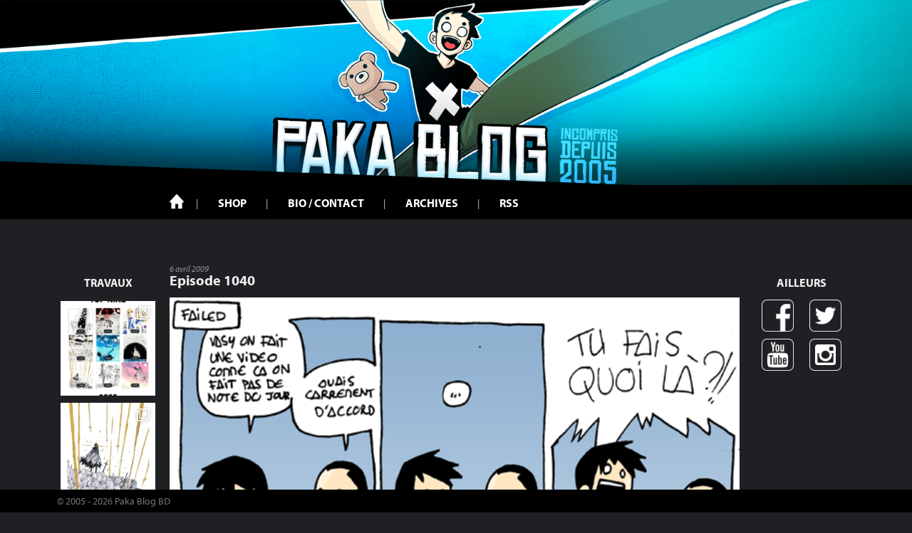

--- FILE ---
content_type: text/html; charset=UTF-8
request_url: https://www.paka-blog.com/2009/04/06/les-aventures-de-paka-episode-1040/
body_size: 21732
content:
<!DOCTYPE html>
<html lang="fr-FR">
<head>
<meta charset="UTF-8">
<meta name="viewport" content="width=device-width, initial-scale=1">
<link rel="profile" href="http://gmpg.org/xfn/11">
<link rel="pingback" href="https://www.paka-blog.com/xmlrpc.php">

<!-- Fonts -->
<link rel="stylesheet" href="https://maxcdn.bootstrapcdn.com/font-awesome/4.5.0/css/font-awesome.min.css">
<link rel="stylesheet" href="https://use.typekit.net/sml7onb.css">

    <!-- Favicons -->
<link rel="icon" href="https://www.paka-blog.com/wp-content/themes/theme-responsive-master/img/favicon.ico">

<title>Episode 1040 &#8211; Paka Blog</title>
<meta name='robots' content='max-image-preview:large' />
<link rel="alternate" type="application/rss+xml" title="Paka Blog &raquo; Flux" href="https://www.paka-blog.com/feed/" />
<link rel="alternate" type="application/rss+xml" title="Paka Blog &raquo; Flux des commentaires" href="https://www.paka-blog.com/comments/feed/" />
<link rel="alternate" type="application/rss+xml" title="Paka Blog &raquo; Episode 1040 Flux des commentaires" href="https://www.paka-blog.com/2009/04/06/les-aventures-de-paka-episode-1040/feed/" />
<link rel="alternate" title="oEmbed (JSON)" type="application/json+oembed" href="https://www.paka-blog.com/wp-json/oembed/1.0/embed?url=https%3A%2F%2Fwww.paka-blog.com%2F2009%2F04%2F06%2Fles-aventures-de-paka-episode-1040%2F" />
<link rel="alternate" title="oEmbed (XML)" type="text/xml+oembed" href="https://www.paka-blog.com/wp-json/oembed/1.0/embed?url=https%3A%2F%2Fwww.paka-blog.com%2F2009%2F04%2F06%2Fles-aventures-de-paka-episode-1040%2F&#038;format=xml" />
<style id='wp-img-auto-sizes-contain-inline-css' type='text/css'>
img:is([sizes=auto i],[sizes^="auto," i]){contain-intrinsic-size:3000px 1500px}
/*# sourceURL=wp-img-auto-sizes-contain-inline-css */
</style>
<link rel='stylesheet' id='sbi_styles-css' href='https://www.paka-blog.com/wp-content/plugins/instagram-feed/css/sbi-styles.min.css?ver=6.10.0' type='text/css' media='all' />
<style id='wp-emoji-styles-inline-css' type='text/css'>

	img.wp-smiley, img.emoji {
		display: inline !important;
		border: none !important;
		box-shadow: none !important;
		height: 1em !important;
		width: 1em !important;
		margin: 0 0.07em !important;
		vertical-align: -0.1em !important;
		background: none !important;
		padding: 0 !important;
	}
/*# sourceURL=wp-emoji-styles-inline-css */
</style>
<style id='wp-block-library-inline-css' type='text/css'>
:root{--wp-block-synced-color:#7a00df;--wp-block-synced-color--rgb:122,0,223;--wp-bound-block-color:var(--wp-block-synced-color);--wp-editor-canvas-background:#ddd;--wp-admin-theme-color:#007cba;--wp-admin-theme-color--rgb:0,124,186;--wp-admin-theme-color-darker-10:#006ba1;--wp-admin-theme-color-darker-10--rgb:0,107,160.5;--wp-admin-theme-color-darker-20:#005a87;--wp-admin-theme-color-darker-20--rgb:0,90,135;--wp-admin-border-width-focus:2px}@media (min-resolution:192dpi){:root{--wp-admin-border-width-focus:1.5px}}.wp-element-button{cursor:pointer}:root .has-very-light-gray-background-color{background-color:#eee}:root .has-very-dark-gray-background-color{background-color:#313131}:root .has-very-light-gray-color{color:#eee}:root .has-very-dark-gray-color{color:#313131}:root .has-vivid-green-cyan-to-vivid-cyan-blue-gradient-background{background:linear-gradient(135deg,#00d084,#0693e3)}:root .has-purple-crush-gradient-background{background:linear-gradient(135deg,#34e2e4,#4721fb 50%,#ab1dfe)}:root .has-hazy-dawn-gradient-background{background:linear-gradient(135deg,#faaca8,#dad0ec)}:root .has-subdued-olive-gradient-background{background:linear-gradient(135deg,#fafae1,#67a671)}:root .has-atomic-cream-gradient-background{background:linear-gradient(135deg,#fdd79a,#004a59)}:root .has-nightshade-gradient-background{background:linear-gradient(135deg,#330968,#31cdcf)}:root .has-midnight-gradient-background{background:linear-gradient(135deg,#020381,#2874fc)}:root{--wp--preset--font-size--normal:16px;--wp--preset--font-size--huge:42px}.has-regular-font-size{font-size:1em}.has-larger-font-size{font-size:2.625em}.has-normal-font-size{font-size:var(--wp--preset--font-size--normal)}.has-huge-font-size{font-size:var(--wp--preset--font-size--huge)}.has-text-align-center{text-align:center}.has-text-align-left{text-align:left}.has-text-align-right{text-align:right}.has-fit-text{white-space:nowrap!important}#end-resizable-editor-section{display:none}.aligncenter{clear:both}.items-justified-left{justify-content:flex-start}.items-justified-center{justify-content:center}.items-justified-right{justify-content:flex-end}.items-justified-space-between{justify-content:space-between}.screen-reader-text{border:0;clip-path:inset(50%);height:1px;margin:-1px;overflow:hidden;padding:0;position:absolute;width:1px;word-wrap:normal!important}.screen-reader-text:focus{background-color:#ddd;clip-path:none;color:#444;display:block;font-size:1em;height:auto;left:5px;line-height:normal;padding:15px 23px 14px;text-decoration:none;top:5px;width:auto;z-index:100000}html :where(.has-border-color){border-style:solid}html :where([style*=border-top-color]){border-top-style:solid}html :where([style*=border-right-color]){border-right-style:solid}html :where([style*=border-bottom-color]){border-bottom-style:solid}html :where([style*=border-left-color]){border-left-style:solid}html :where([style*=border-width]){border-style:solid}html :where([style*=border-top-width]){border-top-style:solid}html :where([style*=border-right-width]){border-right-style:solid}html :where([style*=border-bottom-width]){border-bottom-style:solid}html :where([style*=border-left-width]){border-left-style:solid}html :where(img[class*=wp-image-]){height:auto;max-width:100%}:where(figure){margin:0 0 1em}html :where(.is-position-sticky){--wp-admin--admin-bar--position-offset:var(--wp-admin--admin-bar--height,0px)}@media screen and (max-width:600px){html :where(.is-position-sticky){--wp-admin--admin-bar--position-offset:0px}}

/*# sourceURL=wp-block-library-inline-css */
</style><style id='global-styles-inline-css' type='text/css'>
:root{--wp--preset--aspect-ratio--square: 1;--wp--preset--aspect-ratio--4-3: 4/3;--wp--preset--aspect-ratio--3-4: 3/4;--wp--preset--aspect-ratio--3-2: 3/2;--wp--preset--aspect-ratio--2-3: 2/3;--wp--preset--aspect-ratio--16-9: 16/9;--wp--preset--aspect-ratio--9-16: 9/16;--wp--preset--color--black: #000000;--wp--preset--color--cyan-bluish-gray: #abb8c3;--wp--preset--color--white: #ffffff;--wp--preset--color--pale-pink: #f78da7;--wp--preset--color--vivid-red: #cf2e2e;--wp--preset--color--luminous-vivid-orange: #ff6900;--wp--preset--color--luminous-vivid-amber: #fcb900;--wp--preset--color--light-green-cyan: #7bdcb5;--wp--preset--color--vivid-green-cyan: #00d084;--wp--preset--color--pale-cyan-blue: #8ed1fc;--wp--preset--color--vivid-cyan-blue: #0693e3;--wp--preset--color--vivid-purple: #9b51e0;--wp--preset--gradient--vivid-cyan-blue-to-vivid-purple: linear-gradient(135deg,rgb(6,147,227) 0%,rgb(155,81,224) 100%);--wp--preset--gradient--light-green-cyan-to-vivid-green-cyan: linear-gradient(135deg,rgb(122,220,180) 0%,rgb(0,208,130) 100%);--wp--preset--gradient--luminous-vivid-amber-to-luminous-vivid-orange: linear-gradient(135deg,rgb(252,185,0) 0%,rgb(255,105,0) 100%);--wp--preset--gradient--luminous-vivid-orange-to-vivid-red: linear-gradient(135deg,rgb(255,105,0) 0%,rgb(207,46,46) 100%);--wp--preset--gradient--very-light-gray-to-cyan-bluish-gray: linear-gradient(135deg,rgb(238,238,238) 0%,rgb(169,184,195) 100%);--wp--preset--gradient--cool-to-warm-spectrum: linear-gradient(135deg,rgb(74,234,220) 0%,rgb(151,120,209) 20%,rgb(207,42,186) 40%,rgb(238,44,130) 60%,rgb(251,105,98) 80%,rgb(254,248,76) 100%);--wp--preset--gradient--blush-light-purple: linear-gradient(135deg,rgb(255,206,236) 0%,rgb(152,150,240) 100%);--wp--preset--gradient--blush-bordeaux: linear-gradient(135deg,rgb(254,205,165) 0%,rgb(254,45,45) 50%,rgb(107,0,62) 100%);--wp--preset--gradient--luminous-dusk: linear-gradient(135deg,rgb(255,203,112) 0%,rgb(199,81,192) 50%,rgb(65,88,208) 100%);--wp--preset--gradient--pale-ocean: linear-gradient(135deg,rgb(255,245,203) 0%,rgb(182,227,212) 50%,rgb(51,167,181) 100%);--wp--preset--gradient--electric-grass: linear-gradient(135deg,rgb(202,248,128) 0%,rgb(113,206,126) 100%);--wp--preset--gradient--midnight: linear-gradient(135deg,rgb(2,3,129) 0%,rgb(40,116,252) 100%);--wp--preset--font-size--small: 13px;--wp--preset--font-size--medium: 20px;--wp--preset--font-size--large: 36px;--wp--preset--font-size--x-large: 42px;--wp--preset--spacing--20: 0.44rem;--wp--preset--spacing--30: 0.67rem;--wp--preset--spacing--40: 1rem;--wp--preset--spacing--50: 1.5rem;--wp--preset--spacing--60: 2.25rem;--wp--preset--spacing--70: 3.38rem;--wp--preset--spacing--80: 5.06rem;--wp--preset--shadow--natural: 6px 6px 9px rgba(0, 0, 0, 0.2);--wp--preset--shadow--deep: 12px 12px 50px rgba(0, 0, 0, 0.4);--wp--preset--shadow--sharp: 6px 6px 0px rgba(0, 0, 0, 0.2);--wp--preset--shadow--outlined: 6px 6px 0px -3px rgb(255, 255, 255), 6px 6px rgb(0, 0, 0);--wp--preset--shadow--crisp: 6px 6px 0px rgb(0, 0, 0);}:where(.is-layout-flex){gap: 0.5em;}:where(.is-layout-grid){gap: 0.5em;}body .is-layout-flex{display: flex;}.is-layout-flex{flex-wrap: wrap;align-items: center;}.is-layout-flex > :is(*, div){margin: 0;}body .is-layout-grid{display: grid;}.is-layout-grid > :is(*, div){margin: 0;}:where(.wp-block-columns.is-layout-flex){gap: 2em;}:where(.wp-block-columns.is-layout-grid){gap: 2em;}:where(.wp-block-post-template.is-layout-flex){gap: 1.25em;}:where(.wp-block-post-template.is-layout-grid){gap: 1.25em;}.has-black-color{color: var(--wp--preset--color--black) !important;}.has-cyan-bluish-gray-color{color: var(--wp--preset--color--cyan-bluish-gray) !important;}.has-white-color{color: var(--wp--preset--color--white) !important;}.has-pale-pink-color{color: var(--wp--preset--color--pale-pink) !important;}.has-vivid-red-color{color: var(--wp--preset--color--vivid-red) !important;}.has-luminous-vivid-orange-color{color: var(--wp--preset--color--luminous-vivid-orange) !important;}.has-luminous-vivid-amber-color{color: var(--wp--preset--color--luminous-vivid-amber) !important;}.has-light-green-cyan-color{color: var(--wp--preset--color--light-green-cyan) !important;}.has-vivid-green-cyan-color{color: var(--wp--preset--color--vivid-green-cyan) !important;}.has-pale-cyan-blue-color{color: var(--wp--preset--color--pale-cyan-blue) !important;}.has-vivid-cyan-blue-color{color: var(--wp--preset--color--vivid-cyan-blue) !important;}.has-vivid-purple-color{color: var(--wp--preset--color--vivid-purple) !important;}.has-black-background-color{background-color: var(--wp--preset--color--black) !important;}.has-cyan-bluish-gray-background-color{background-color: var(--wp--preset--color--cyan-bluish-gray) !important;}.has-white-background-color{background-color: var(--wp--preset--color--white) !important;}.has-pale-pink-background-color{background-color: var(--wp--preset--color--pale-pink) !important;}.has-vivid-red-background-color{background-color: var(--wp--preset--color--vivid-red) !important;}.has-luminous-vivid-orange-background-color{background-color: var(--wp--preset--color--luminous-vivid-orange) !important;}.has-luminous-vivid-amber-background-color{background-color: var(--wp--preset--color--luminous-vivid-amber) !important;}.has-light-green-cyan-background-color{background-color: var(--wp--preset--color--light-green-cyan) !important;}.has-vivid-green-cyan-background-color{background-color: var(--wp--preset--color--vivid-green-cyan) !important;}.has-pale-cyan-blue-background-color{background-color: var(--wp--preset--color--pale-cyan-blue) !important;}.has-vivid-cyan-blue-background-color{background-color: var(--wp--preset--color--vivid-cyan-blue) !important;}.has-vivid-purple-background-color{background-color: var(--wp--preset--color--vivid-purple) !important;}.has-black-border-color{border-color: var(--wp--preset--color--black) !important;}.has-cyan-bluish-gray-border-color{border-color: var(--wp--preset--color--cyan-bluish-gray) !important;}.has-white-border-color{border-color: var(--wp--preset--color--white) !important;}.has-pale-pink-border-color{border-color: var(--wp--preset--color--pale-pink) !important;}.has-vivid-red-border-color{border-color: var(--wp--preset--color--vivid-red) !important;}.has-luminous-vivid-orange-border-color{border-color: var(--wp--preset--color--luminous-vivid-orange) !important;}.has-luminous-vivid-amber-border-color{border-color: var(--wp--preset--color--luminous-vivid-amber) !important;}.has-light-green-cyan-border-color{border-color: var(--wp--preset--color--light-green-cyan) !important;}.has-vivid-green-cyan-border-color{border-color: var(--wp--preset--color--vivid-green-cyan) !important;}.has-pale-cyan-blue-border-color{border-color: var(--wp--preset--color--pale-cyan-blue) !important;}.has-vivid-cyan-blue-border-color{border-color: var(--wp--preset--color--vivid-cyan-blue) !important;}.has-vivid-purple-border-color{border-color: var(--wp--preset--color--vivid-purple) !important;}.has-vivid-cyan-blue-to-vivid-purple-gradient-background{background: var(--wp--preset--gradient--vivid-cyan-blue-to-vivid-purple) !important;}.has-light-green-cyan-to-vivid-green-cyan-gradient-background{background: var(--wp--preset--gradient--light-green-cyan-to-vivid-green-cyan) !important;}.has-luminous-vivid-amber-to-luminous-vivid-orange-gradient-background{background: var(--wp--preset--gradient--luminous-vivid-amber-to-luminous-vivid-orange) !important;}.has-luminous-vivid-orange-to-vivid-red-gradient-background{background: var(--wp--preset--gradient--luminous-vivid-orange-to-vivid-red) !important;}.has-very-light-gray-to-cyan-bluish-gray-gradient-background{background: var(--wp--preset--gradient--very-light-gray-to-cyan-bluish-gray) !important;}.has-cool-to-warm-spectrum-gradient-background{background: var(--wp--preset--gradient--cool-to-warm-spectrum) !important;}.has-blush-light-purple-gradient-background{background: var(--wp--preset--gradient--blush-light-purple) !important;}.has-blush-bordeaux-gradient-background{background: var(--wp--preset--gradient--blush-bordeaux) !important;}.has-luminous-dusk-gradient-background{background: var(--wp--preset--gradient--luminous-dusk) !important;}.has-pale-ocean-gradient-background{background: var(--wp--preset--gradient--pale-ocean) !important;}.has-electric-grass-gradient-background{background: var(--wp--preset--gradient--electric-grass) !important;}.has-midnight-gradient-background{background: var(--wp--preset--gradient--midnight) !important;}.has-small-font-size{font-size: var(--wp--preset--font-size--small) !important;}.has-medium-font-size{font-size: var(--wp--preset--font-size--medium) !important;}.has-large-font-size{font-size: var(--wp--preset--font-size--large) !important;}.has-x-large-font-size{font-size: var(--wp--preset--font-size--x-large) !important;}
/*# sourceURL=global-styles-inline-css */
</style>

<style id='classic-theme-styles-inline-css' type='text/css'>
/*! This file is auto-generated */
.wp-block-button__link{color:#fff;background-color:#32373c;border-radius:9999px;box-shadow:none;text-decoration:none;padding:calc(.667em + 2px) calc(1.333em + 2px);font-size:1.125em}.wp-block-file__button{background:#32373c;color:#fff;text-decoration:none}
/*# sourceURL=/wp-includes/css/classic-themes.min.css */
</style>
<link rel='stylesheet' id='contact-form-7-css' href='https://www.paka-blog.com/wp-content/plugins/contact-form-7/includes/css/styles.css?ver=6.1.4' type='text/css' media='all' />
<link rel='stylesheet' id='creatic-base-responsive-style-css' href='https://www.paka-blog.com/wp-content/themes/theme-responsive-master/style.css?ver=6.9' type='text/css' media='all' />
<script type="text/javascript" src="https://www.paka-blog.com/wp-includes/js/jquery/jquery.min.js?ver=3.7.1" id="jquery-core-js"></script>
<script type="text/javascript" src="https://www.paka-blog.com/wp-includes/js/jquery/jquery-migrate.min.js?ver=3.4.1" id="jquery-migrate-js"></script>
<link rel="https://api.w.org/" href="https://www.paka-blog.com/wp-json/" /><link rel="alternate" title="JSON" type="application/json" href="https://www.paka-blog.com/wp-json/wp/v2/posts/2966" /><link rel="EditURI" type="application/rsd+xml" title="RSD" href="https://www.paka-blog.com/xmlrpc.php?rsd" />
<meta name="generator" content="WordPress 6.9" />
<link rel="canonical" href="https://www.paka-blog.com/2009/04/06/les-aventures-de-paka-episode-1040/" />
<link rel='shortlink' href='https://www.paka-blog.com/?p=2966' />

<!-- Google Analytics -->
<script type="text/javascript">
     var _gaq = _gaq || [];
     _gaq.push(['_setAccount', 'UA-2359794-10']);
     _gaq.push(['_trackPageview']);
     (function() {
         var ga = document.createElement('script'); ga.type = 'text/javascript'; ga.async = true;
         ga.src = ('https:' == document.location.protocol ? 'https://ssl' : 'http://www') + '.google-analytics.com/ga.js';
         var s = document.getElementsByTagName('script')[0]; s.parentNode.insertBefore(ga, s);
     })();
</script>

</head>

<body class="wp-singular post-template-default single single-post postid-2966 single-format-standard wp-theme-theme-responsive-master group-blog">
<div id="page" class="hfeed site">

    <a href="https://www.paka-blog.com/" id="banner">
        <img src="https://www.paka-blog.com/wp-content/themes/theme-responsive-master/img/banner.jpg" alt="">
    </a>
	<header id="masthead" class="site-header" role="banner">
        <div id="main-menu">
            <div class="container">
                <div class="row">
                    <div id="bar-menu-top-mobile" class="col-s-12 col-l-2">
                        <div class="site-branding">
                            <a href="https://www.paka-blog.com/" rel="home">
                                Paka Blog
                            </a>
                        </div><!-- .site-branding -->

                        <div id="box-menu-burger">
                            <span id="box-menu-burger-title">Menu</span>
                            <div id="menu-burger" class="menu-toggle" aria-controls="primary-menu" aria-expanded="false"></div>
                        </div>

                    </div>
                    <div id="box-menu" class="col-s-12 col-l-12">
                        <nav id="site-navigation" class="main-navigation" role="navigation">
                            <div class="menu-menu-1-container"><ul id="primary-menu" class="menu"><li id="menu-item-13733" class="menu-item menu-item-type-custom menu-item-object-custom menu-item-home menu-item-13733"><a href="https://www.paka-blog.com/">Accueil</a></li>
<li id="menu-item-13746" class="menu-item menu-item-type-post_type menu-item-object-page menu-item-13746"><a href="https://www.paka-blog.com/shop/">Shop</a></li>
<li id="menu-item-13747" class="menu-item menu-item-type-post_type menu-item-object-page menu-item-13747"><a href="https://www.paka-blog.com/pakabio/">Bio / Contact</a></li>
<li id="menu-item-13745" class="menu-item menu-item-type-post_type menu-item-object-page menu-item-13745"><a href="https://www.paka-blog.com/archives/">Archives</a></li>
<li id="menu-item-13751" class="menu-item menu-item-type-custom menu-item-object-custom menu-item-13751"><a href="https://www.paka-blog.com/feed/">RSS</a></li>
</ul></div>                            <nav id="menu-mobile-social">
                                <ul>
                                    <li><a class="btn-fb" href="https://www.facebook.com/pages/Paka/45610809132">Facebook</a></li>
                                    <li><a class="btn-tw" href="https://twitter.com/pakablog">Twitter</a></li>
                                    <li><a class="btn-yt" href="https://www.youtube.com/user/marinmaxime">Youtube</a></li>
                                    <li><a class="btn-in" href="https://www.instagram.com/pakablog/">Instagram</a></li>
                                </ul>
                            </nav>
                        </nav><!-- #site-navigation -->
                    </div>
                </div>
            </div>

        </div>
	</header><!-- #masthead -->


	<div id="content" class="site-content container">

<div id="body-template">

    <div id="instagram-feed" role="complementary">
    <h4 class="t-center">Travaux</h4>
    
            <div id="secondary-sidebar" class="paka-insta-widget-area">
        <div id="block-4" class="widget widget_block">
<div id="sb_instagram"  class="sbi sbi_mob_col_1 sbi_tab_col_1 sbi_col_1 sbi_width_resp" style="padding-bottom: 10px;"	 data-feedid="*1"  data-res="auto" data-cols="1" data-colsmobile="1" data-colstablet="1" data-num="4" data-nummobile="1" data-item-padding="5"	 data-shortcode-atts="{&quot;feed&quot;:&quot;1&quot;}"  data-postid="2966" data-locatornonce="a3ef51515f" data-imageaspectratio="1:1" data-sbi-flags="favorLocal">
	
	<div id="sbi_images"  style="gap: 10px;">
		<div class="sbi_item sbi_type_carousel sbi_new sbi_transition"
	id="sbi_17877681657451760" data-date="1767175350">
	<div class="sbi_photo_wrap">
		<a class="sbi_photo" href="https://www.instagram.com/p/DS7Huj9l9sZ/" target="_blank" rel="noopener nofollow"
			data-full-res="https://scontent-lhr6-2.cdninstagram.com/v/t51.82787-15/608008327_18445512238098823_7878084603441929944_n.jpg?stp=dst-jpg_e35_tt6&#038;_nc_cat=104&#038;ccb=7-5&#038;_nc_sid=18de74&#038;efg=eyJlZmdfdGFnIjoiQ0FST1VTRUxfSVRFTS5iZXN0X2ltYWdlX3VybGdlbi5DMyJ9&#038;_nc_ohc=QI8OrWXoBNIQ7kNvwE9E8ta&#038;_nc_oc=AdlLkyKRIC3xdXD-iBTUyjtQwhwk9U0A2i_jVuyqxpDN_U6T1bSuVfumd3fLkS7DmeU&#038;_nc_zt=23&#038;_nc_ht=scontent-lhr6-2.cdninstagram.com&#038;edm=AM6HXa8EAAAA&#038;_nc_gid=B0VZM8XzYOGBtseDVFB8uQ&#038;oh=00_AfpiVlXf9ZPX_Ie3PqDN_QqOdBkonneIUfnJUihwnRfeNA&#038;oe=6971F2C9"
			data-img-src-set="{&quot;d&quot;:&quot;https:\/\/scontent-lhr6-2.cdninstagram.com\/v\/t51.82787-15\/608008327_18445512238098823_7878084603441929944_n.jpg?stp=dst-jpg_e35_tt6&amp;_nc_cat=104&amp;ccb=7-5&amp;_nc_sid=18de74&amp;efg=eyJlZmdfdGFnIjoiQ0FST1VTRUxfSVRFTS5iZXN0X2ltYWdlX3VybGdlbi5DMyJ9&amp;_nc_ohc=QI8OrWXoBNIQ7kNvwE9E8ta&amp;_nc_oc=AdlLkyKRIC3xdXD-iBTUyjtQwhwk9U0A2i_jVuyqxpDN_U6T1bSuVfumd3fLkS7DmeU&amp;_nc_zt=23&amp;_nc_ht=scontent-lhr6-2.cdninstagram.com&amp;edm=AM6HXa8EAAAA&amp;_nc_gid=B0VZM8XzYOGBtseDVFB8uQ&amp;oh=00_AfpiVlXf9ZPX_Ie3PqDN_QqOdBkonneIUfnJUihwnRfeNA&amp;oe=6971F2C9&quot;,&quot;150&quot;:&quot;https:\/\/scontent-lhr6-2.cdninstagram.com\/v\/t51.82787-15\/608008327_18445512238098823_7878084603441929944_n.jpg?stp=dst-jpg_e35_tt6&amp;_nc_cat=104&amp;ccb=7-5&amp;_nc_sid=18de74&amp;efg=eyJlZmdfdGFnIjoiQ0FST1VTRUxfSVRFTS5iZXN0X2ltYWdlX3VybGdlbi5DMyJ9&amp;_nc_ohc=QI8OrWXoBNIQ7kNvwE9E8ta&amp;_nc_oc=AdlLkyKRIC3xdXD-iBTUyjtQwhwk9U0A2i_jVuyqxpDN_U6T1bSuVfumd3fLkS7DmeU&amp;_nc_zt=23&amp;_nc_ht=scontent-lhr6-2.cdninstagram.com&amp;edm=AM6HXa8EAAAA&amp;_nc_gid=B0VZM8XzYOGBtseDVFB8uQ&amp;oh=00_AfpiVlXf9ZPX_Ie3PqDN_QqOdBkonneIUfnJUihwnRfeNA&amp;oe=6971F2C9&quot;,&quot;320&quot;:&quot;https:\/\/scontent-lhr6-2.cdninstagram.com\/v\/t51.82787-15\/608008327_18445512238098823_7878084603441929944_n.jpg?stp=dst-jpg_e35_tt6&amp;_nc_cat=104&amp;ccb=7-5&amp;_nc_sid=18de74&amp;efg=eyJlZmdfdGFnIjoiQ0FST1VTRUxfSVRFTS5iZXN0X2ltYWdlX3VybGdlbi5DMyJ9&amp;_nc_ohc=QI8OrWXoBNIQ7kNvwE9E8ta&amp;_nc_oc=AdlLkyKRIC3xdXD-iBTUyjtQwhwk9U0A2i_jVuyqxpDN_U6T1bSuVfumd3fLkS7DmeU&amp;_nc_zt=23&amp;_nc_ht=scontent-lhr6-2.cdninstagram.com&amp;edm=AM6HXa8EAAAA&amp;_nc_gid=B0VZM8XzYOGBtseDVFB8uQ&amp;oh=00_AfpiVlXf9ZPX_Ie3PqDN_QqOdBkonneIUfnJUihwnRfeNA&amp;oe=6971F2C9&quot;,&quot;640&quot;:&quot;https:\/\/scontent-lhr6-2.cdninstagram.com\/v\/t51.82787-15\/608008327_18445512238098823_7878084603441929944_n.jpg?stp=dst-jpg_e35_tt6&amp;_nc_cat=104&amp;ccb=7-5&amp;_nc_sid=18de74&amp;efg=eyJlZmdfdGFnIjoiQ0FST1VTRUxfSVRFTS5iZXN0X2ltYWdlX3VybGdlbi5DMyJ9&amp;_nc_ohc=QI8OrWXoBNIQ7kNvwE9E8ta&amp;_nc_oc=AdlLkyKRIC3xdXD-iBTUyjtQwhwk9U0A2i_jVuyqxpDN_U6T1bSuVfumd3fLkS7DmeU&amp;_nc_zt=23&amp;_nc_ht=scontent-lhr6-2.cdninstagram.com&amp;edm=AM6HXa8EAAAA&amp;_nc_gid=B0VZM8XzYOGBtseDVFB8uQ&amp;oh=00_AfpiVlXf9ZPX_Ie3PqDN_QqOdBkonneIUfnJUihwnRfeNA&amp;oe=6971F2C9&quot;}">
			<span class="sbi-screenreader">Well, 2025 is over, so here’s my top nine 2025! Th</span>
			<svg class="svg-inline--fa fa-clone fa-w-16 sbi_lightbox_carousel_icon" aria-hidden="true" aria-label="Clone" data-fa-proƒcessed="" data-prefix="far" data-icon="clone" role="img" xmlns="http://www.w3.org/2000/svg" viewBox="0 0 512 512">
                    <path fill="currentColor" d="M464 0H144c-26.51 0-48 21.49-48 48v48H48c-26.51 0-48 21.49-48 48v320c0 26.51 21.49 48 48 48h320c26.51 0 48-21.49 48-48v-48h48c26.51 0 48-21.49 48-48V48c0-26.51-21.49-48-48-48zM362 464H54a6 6 0 0 1-6-6V150a6 6 0 0 1 6-6h42v224c0 26.51 21.49 48 48 48h224v42a6 6 0 0 1-6 6zm96-96H150a6 6 0 0 1-6-6V54a6 6 0 0 1 6-6h308a6 6 0 0 1 6 6v308a6 6 0 0 1-6 6z"></path>
                </svg>						<img decoding="async" src="https://www.paka-blog.com/wp-content/plugins/instagram-feed/img/placeholder.png" alt="Well, 2025 is over, so here’s my top nine 2025! This year I tried to beat the Instagram algorithm, that was a little success, in a way, but that was hard. Next year I will focus more on my next projects, so I’ll find another way to share my work with you! Thank you for your support, and see you in the future ✨
-
#Topnine #Topnine2025 #Pakablog #Paka" aria-hidden="true">
		</a>
	</div>
</div><div class="sbi_item sbi_type_carousel sbi_new sbi_transition"
	id="sbi_17890415790399692" data-date="1766995251">
	<div class="sbi_photo_wrap">
		<a class="sbi_photo" href="https://www.instagram.com/p/DS1wNwYF0pJ/" target="_blank" rel="noopener nofollow"
			data-full-res="https://scontent-lhr8-2.cdninstagram.com/v/t51.82787-15/609028761_18445219021098823_8222745774535029965_n.jpg?stp=dst-jpg_e35_tt6&#038;_nc_cat=106&#038;ccb=7-5&#038;_nc_sid=18de74&#038;efg=eyJlZmdfdGFnIjoiQ0FST1VTRUxfSVRFTS5iZXN0X2ltYWdlX3VybGdlbi5DMyJ9&#038;_nc_ohc=rvbiyytLaKsQ7kNvwFSfcgY&#038;_nc_oc=AdkePT3dY3Cpgy1tyVC-ciMI-QSkR9fJGQNvLYQKVfKpMal53-FTTPPiGdsqhM32IXA&#038;_nc_zt=23&#038;_nc_ht=scontent-lhr8-2.cdninstagram.com&#038;edm=AM6HXa8EAAAA&#038;_nc_gid=B0VZM8XzYOGBtseDVFB8uQ&#038;oh=00_Afpt9kymb81g4k2SohYrJ_Vsm6MJPev40fizPVYBgXUp2A&#038;oe=6971E4C5"
			data-img-src-set="{&quot;d&quot;:&quot;https:\/\/scontent-lhr8-2.cdninstagram.com\/v\/t51.82787-15\/609028761_18445219021098823_8222745774535029965_n.jpg?stp=dst-jpg_e35_tt6&amp;_nc_cat=106&amp;ccb=7-5&amp;_nc_sid=18de74&amp;efg=eyJlZmdfdGFnIjoiQ0FST1VTRUxfSVRFTS5iZXN0X2ltYWdlX3VybGdlbi5DMyJ9&amp;_nc_ohc=rvbiyytLaKsQ7kNvwFSfcgY&amp;_nc_oc=AdkePT3dY3Cpgy1tyVC-ciMI-QSkR9fJGQNvLYQKVfKpMal53-FTTPPiGdsqhM32IXA&amp;_nc_zt=23&amp;_nc_ht=scontent-lhr8-2.cdninstagram.com&amp;edm=AM6HXa8EAAAA&amp;_nc_gid=B0VZM8XzYOGBtseDVFB8uQ&amp;oh=00_Afpt9kymb81g4k2SohYrJ_Vsm6MJPev40fizPVYBgXUp2A&amp;oe=6971E4C5&quot;,&quot;150&quot;:&quot;https:\/\/scontent-lhr8-2.cdninstagram.com\/v\/t51.82787-15\/609028761_18445219021098823_8222745774535029965_n.jpg?stp=dst-jpg_e35_tt6&amp;_nc_cat=106&amp;ccb=7-5&amp;_nc_sid=18de74&amp;efg=eyJlZmdfdGFnIjoiQ0FST1VTRUxfSVRFTS5iZXN0X2ltYWdlX3VybGdlbi5DMyJ9&amp;_nc_ohc=rvbiyytLaKsQ7kNvwFSfcgY&amp;_nc_oc=AdkePT3dY3Cpgy1tyVC-ciMI-QSkR9fJGQNvLYQKVfKpMal53-FTTPPiGdsqhM32IXA&amp;_nc_zt=23&amp;_nc_ht=scontent-lhr8-2.cdninstagram.com&amp;edm=AM6HXa8EAAAA&amp;_nc_gid=B0VZM8XzYOGBtseDVFB8uQ&amp;oh=00_Afpt9kymb81g4k2SohYrJ_Vsm6MJPev40fizPVYBgXUp2A&amp;oe=6971E4C5&quot;,&quot;320&quot;:&quot;https:\/\/scontent-lhr8-2.cdninstagram.com\/v\/t51.82787-15\/609028761_18445219021098823_8222745774535029965_n.jpg?stp=dst-jpg_e35_tt6&amp;_nc_cat=106&amp;ccb=7-5&amp;_nc_sid=18de74&amp;efg=eyJlZmdfdGFnIjoiQ0FST1VTRUxfSVRFTS5iZXN0X2ltYWdlX3VybGdlbi5DMyJ9&amp;_nc_ohc=rvbiyytLaKsQ7kNvwFSfcgY&amp;_nc_oc=AdkePT3dY3Cpgy1tyVC-ciMI-QSkR9fJGQNvLYQKVfKpMal53-FTTPPiGdsqhM32IXA&amp;_nc_zt=23&amp;_nc_ht=scontent-lhr8-2.cdninstagram.com&amp;edm=AM6HXa8EAAAA&amp;_nc_gid=B0VZM8XzYOGBtseDVFB8uQ&amp;oh=00_Afpt9kymb81g4k2SohYrJ_Vsm6MJPev40fizPVYBgXUp2A&amp;oe=6971E4C5&quot;,&quot;640&quot;:&quot;https:\/\/scontent-lhr8-2.cdninstagram.com\/v\/t51.82787-15\/609028761_18445219021098823_8222745774535029965_n.jpg?stp=dst-jpg_e35_tt6&amp;_nc_cat=106&amp;ccb=7-5&amp;_nc_sid=18de74&amp;efg=eyJlZmdfdGFnIjoiQ0FST1VTRUxfSVRFTS5iZXN0X2ltYWdlX3VybGdlbi5DMyJ9&amp;_nc_ohc=rvbiyytLaKsQ7kNvwFSfcgY&amp;_nc_oc=AdkePT3dY3Cpgy1tyVC-ciMI-QSkR9fJGQNvLYQKVfKpMal53-FTTPPiGdsqhM32IXA&amp;_nc_zt=23&amp;_nc_ht=scontent-lhr8-2.cdninstagram.com&amp;edm=AM6HXa8EAAAA&amp;_nc_gid=B0VZM8XzYOGBtseDVFB8uQ&amp;oh=00_Afpt9kymb81g4k2SohYrJ_Vsm6MJPev40fizPVYBgXUp2A&amp;oe=6971E4C5&quot;}">
			<span class="sbi-screenreader">Doodles 2025_37 • Where the stars die
-
#doodle #p</span>
			<svg class="svg-inline--fa fa-clone fa-w-16 sbi_lightbox_carousel_icon" aria-hidden="true" aria-label="Clone" data-fa-proƒcessed="" data-prefix="far" data-icon="clone" role="img" xmlns="http://www.w3.org/2000/svg" viewBox="0 0 512 512">
                    <path fill="currentColor" d="M464 0H144c-26.51 0-48 21.49-48 48v48H48c-26.51 0-48 21.49-48 48v320c0 26.51 21.49 48 48 48h320c26.51 0 48-21.49 48-48v-48h48c26.51 0 48-21.49 48-48V48c0-26.51-21.49-48-48-48zM362 464H54a6 6 0 0 1-6-6V150a6 6 0 0 1 6-6h42v224c0 26.51 21.49 48 48 48h224v42a6 6 0 0 1-6 6zm96-96H150a6 6 0 0 1-6-6V54a6 6 0 0 1 6-6h308a6 6 0 0 1 6 6v308a6 6 0 0 1-6 6z"></path>
                </svg>						<img decoding="async" src="https://www.paka-blog.com/wp-content/plugins/instagram-feed/img/placeholder.png" alt="Doodles 2025_37 • Where the stars die
-
#doodle #pakablog #sketchbook" aria-hidden="true">
		</a>
	</div>
</div><div class="sbi_item sbi_type_video sbi_new sbi_transition"
	id="sbi_18106574059656995" data-date="1766736000">
	<div class="sbi_photo_wrap">
		<a class="sbi_photo" href="https://www.instagram.com/reel/DSuBxpJFxw1/" target="_blank" rel="noopener nofollow"
			data-full-res="https://scontent-lhr8-1.cdninstagram.com/v/t51.82787-15/604617757_18444475627098823_8623183818863039200_n.jpg?stp=dst-jpg_e35_tt6&#038;_nc_cat=111&#038;ccb=7-5&#038;_nc_sid=18de74&#038;efg=eyJlZmdfdGFnIjoiQ0xJUFMuYmVzdF9pbWFnZV91cmxnZW4uQzMifQ%3D%3D&#038;_nc_ohc=LLY3SXTPSkQQ7kNvwE-pBvC&#038;_nc_oc=AdnO8FGH4vUcHaL8KaEY5oRH-MMflvqzfyxCMSHybTbQ0xsZe2Hjyls24azFMQdLJQU&#038;_nc_zt=23&#038;_nc_ht=scontent-lhr8-1.cdninstagram.com&#038;edm=AM6HXa8EAAAA&#038;_nc_gid=B0VZM8XzYOGBtseDVFB8uQ&#038;oh=00_AfqBe47tW8sC7SWnc6f8qREB7X6XGSBeKpsxIHWQaiT46A&#038;oe=69720A72"
			data-img-src-set="{&quot;d&quot;:&quot;https:\/\/scontent-lhr8-1.cdninstagram.com\/v\/t51.82787-15\/604617757_18444475627098823_8623183818863039200_n.jpg?stp=dst-jpg_e35_tt6&amp;_nc_cat=111&amp;ccb=7-5&amp;_nc_sid=18de74&amp;efg=eyJlZmdfdGFnIjoiQ0xJUFMuYmVzdF9pbWFnZV91cmxnZW4uQzMifQ%3D%3D&amp;_nc_ohc=LLY3SXTPSkQQ7kNvwE-pBvC&amp;_nc_oc=AdnO8FGH4vUcHaL8KaEY5oRH-MMflvqzfyxCMSHybTbQ0xsZe2Hjyls24azFMQdLJQU&amp;_nc_zt=23&amp;_nc_ht=scontent-lhr8-1.cdninstagram.com&amp;edm=AM6HXa8EAAAA&amp;_nc_gid=B0VZM8XzYOGBtseDVFB8uQ&amp;oh=00_AfqBe47tW8sC7SWnc6f8qREB7X6XGSBeKpsxIHWQaiT46A&amp;oe=69720A72&quot;,&quot;150&quot;:&quot;https:\/\/scontent-lhr8-1.cdninstagram.com\/v\/t51.82787-15\/604617757_18444475627098823_8623183818863039200_n.jpg?stp=dst-jpg_e35_tt6&amp;_nc_cat=111&amp;ccb=7-5&amp;_nc_sid=18de74&amp;efg=eyJlZmdfdGFnIjoiQ0xJUFMuYmVzdF9pbWFnZV91cmxnZW4uQzMifQ%3D%3D&amp;_nc_ohc=LLY3SXTPSkQQ7kNvwE-pBvC&amp;_nc_oc=AdnO8FGH4vUcHaL8KaEY5oRH-MMflvqzfyxCMSHybTbQ0xsZe2Hjyls24azFMQdLJQU&amp;_nc_zt=23&amp;_nc_ht=scontent-lhr8-1.cdninstagram.com&amp;edm=AM6HXa8EAAAA&amp;_nc_gid=B0VZM8XzYOGBtseDVFB8uQ&amp;oh=00_AfqBe47tW8sC7SWnc6f8qREB7X6XGSBeKpsxIHWQaiT46A&amp;oe=69720A72&quot;,&quot;320&quot;:&quot;https:\/\/scontent-lhr8-1.cdninstagram.com\/v\/t51.82787-15\/604617757_18444475627098823_8623183818863039200_n.jpg?stp=dst-jpg_e35_tt6&amp;_nc_cat=111&amp;ccb=7-5&amp;_nc_sid=18de74&amp;efg=eyJlZmdfdGFnIjoiQ0xJUFMuYmVzdF9pbWFnZV91cmxnZW4uQzMifQ%3D%3D&amp;_nc_ohc=LLY3SXTPSkQQ7kNvwE-pBvC&amp;_nc_oc=AdnO8FGH4vUcHaL8KaEY5oRH-MMflvqzfyxCMSHybTbQ0xsZe2Hjyls24azFMQdLJQU&amp;_nc_zt=23&amp;_nc_ht=scontent-lhr8-1.cdninstagram.com&amp;edm=AM6HXa8EAAAA&amp;_nc_gid=B0VZM8XzYOGBtseDVFB8uQ&amp;oh=00_AfqBe47tW8sC7SWnc6f8qREB7X6XGSBeKpsxIHWQaiT46A&amp;oe=69720A72&quot;,&quot;640&quot;:&quot;https:\/\/scontent-lhr8-1.cdninstagram.com\/v\/t51.82787-15\/604617757_18444475627098823_8623183818863039200_n.jpg?stp=dst-jpg_e35_tt6&amp;_nc_cat=111&amp;ccb=7-5&amp;_nc_sid=18de74&amp;efg=eyJlZmdfdGFnIjoiQ0xJUFMuYmVzdF9pbWFnZV91cmxnZW4uQzMifQ%3D%3D&amp;_nc_ohc=LLY3SXTPSkQQ7kNvwE-pBvC&amp;_nc_oc=AdnO8FGH4vUcHaL8KaEY5oRH-MMflvqzfyxCMSHybTbQ0xsZe2Hjyls24azFMQdLJQU&amp;_nc_zt=23&amp;_nc_ht=scontent-lhr8-1.cdninstagram.com&amp;edm=AM6HXa8EAAAA&amp;_nc_gid=B0VZM8XzYOGBtseDVFB8uQ&amp;oh=00_AfqBe47tW8sC7SWnc6f8qREB7X6XGSBeKpsxIHWQaiT46A&amp;oe=69720A72&quot;}">
			<span class="sbi-screenreader">✨2025 in 30 seconds, here we go! ✨
-
#Artist #best</span>
						<svg style="color: rgba(255,255,255,1)" class="svg-inline--fa fa-play fa-w-14 sbi_playbtn" aria-label="Play" aria-hidden="true" data-fa-processed="" data-prefix="fa" data-icon="play" role="presentation" xmlns="http://www.w3.org/2000/svg" viewBox="0 0 448 512"><path fill="currentColor" d="M424.4 214.7L72.4 6.6C43.8-10.3 0 6.1 0 47.9V464c0 37.5 40.7 60.1 72.4 41.3l352-208c31.4-18.5 31.5-64.1 0-82.6z"></path></svg>			<img decoding="async" src="https://www.paka-blog.com/wp-content/plugins/instagram-feed/img/placeholder.png" alt="✨2025 in 30 seconds, here we go! ✨
-
#Artist #bestof2025 #artistsofinstagram" aria-hidden="true">
		</a>
	</div>
</div><div class="sbi_item sbi_type_carousel sbi_new sbi_transition"
	id="sbi_18056828975657171" data-date="1766563200">
	<div class="sbi_photo_wrap">
		<a class="sbi_photo" href="https://www.instagram.com/p/DSo4L9Ul_5-/" target="_blank" rel="noopener nofollow"
			data-full-res="https://scontent-lhr6-2.cdninstagram.com/v/t51.82787-15/604108728_18444356992098823_488410461702577660_n.jpg?stp=dst-jpg_e35_tt6&#038;_nc_cat=104&#038;ccb=7-5&#038;_nc_sid=18de74&#038;efg=eyJlZmdfdGFnIjoiQ0FST1VTRUxfSVRFTS5iZXN0X2ltYWdlX3VybGdlbi5DMyJ9&#038;_nc_ohc=dQo_4WyfdRoQ7kNvwEp38-_&#038;_nc_oc=AdlplyZE4_ySh_Xve4ybNHzgTiX5JmY7N0PPiaSWL1EPuYfVdeWNbm0w302d0Exqyfk&#038;_nc_zt=23&#038;_nc_ht=scontent-lhr6-2.cdninstagram.com&#038;edm=AM6HXa8EAAAA&#038;_nc_gid=B0VZM8XzYOGBtseDVFB8uQ&#038;oh=00_AfrW7CXCmhWfGnMIei6vpiYgMPDuvSkNo2OdxJR9eqkdqg&#038;oe=6971FBF5"
			data-img-src-set="{&quot;d&quot;:&quot;https:\/\/scontent-lhr6-2.cdninstagram.com\/v\/t51.82787-15\/604108728_18444356992098823_488410461702577660_n.jpg?stp=dst-jpg_e35_tt6&amp;_nc_cat=104&amp;ccb=7-5&amp;_nc_sid=18de74&amp;efg=eyJlZmdfdGFnIjoiQ0FST1VTRUxfSVRFTS5iZXN0X2ltYWdlX3VybGdlbi5DMyJ9&amp;_nc_ohc=dQo_4WyfdRoQ7kNvwEp38-_&amp;_nc_oc=AdlplyZE4_ySh_Xve4ybNHzgTiX5JmY7N0PPiaSWL1EPuYfVdeWNbm0w302d0Exqyfk&amp;_nc_zt=23&amp;_nc_ht=scontent-lhr6-2.cdninstagram.com&amp;edm=AM6HXa8EAAAA&amp;_nc_gid=B0VZM8XzYOGBtseDVFB8uQ&amp;oh=00_AfrW7CXCmhWfGnMIei6vpiYgMPDuvSkNo2OdxJR9eqkdqg&amp;oe=6971FBF5&quot;,&quot;150&quot;:&quot;https:\/\/scontent-lhr6-2.cdninstagram.com\/v\/t51.82787-15\/604108728_18444356992098823_488410461702577660_n.jpg?stp=dst-jpg_e35_tt6&amp;_nc_cat=104&amp;ccb=7-5&amp;_nc_sid=18de74&amp;efg=eyJlZmdfdGFnIjoiQ0FST1VTRUxfSVRFTS5iZXN0X2ltYWdlX3VybGdlbi5DMyJ9&amp;_nc_ohc=dQo_4WyfdRoQ7kNvwEp38-_&amp;_nc_oc=AdlplyZE4_ySh_Xve4ybNHzgTiX5JmY7N0PPiaSWL1EPuYfVdeWNbm0w302d0Exqyfk&amp;_nc_zt=23&amp;_nc_ht=scontent-lhr6-2.cdninstagram.com&amp;edm=AM6HXa8EAAAA&amp;_nc_gid=B0VZM8XzYOGBtseDVFB8uQ&amp;oh=00_AfrW7CXCmhWfGnMIei6vpiYgMPDuvSkNo2OdxJR9eqkdqg&amp;oe=6971FBF5&quot;,&quot;320&quot;:&quot;https:\/\/scontent-lhr6-2.cdninstagram.com\/v\/t51.82787-15\/604108728_18444356992098823_488410461702577660_n.jpg?stp=dst-jpg_e35_tt6&amp;_nc_cat=104&amp;ccb=7-5&amp;_nc_sid=18de74&amp;efg=eyJlZmdfdGFnIjoiQ0FST1VTRUxfSVRFTS5iZXN0X2ltYWdlX3VybGdlbi5DMyJ9&amp;_nc_ohc=dQo_4WyfdRoQ7kNvwEp38-_&amp;_nc_oc=AdlplyZE4_ySh_Xve4ybNHzgTiX5JmY7N0PPiaSWL1EPuYfVdeWNbm0w302d0Exqyfk&amp;_nc_zt=23&amp;_nc_ht=scontent-lhr6-2.cdninstagram.com&amp;edm=AM6HXa8EAAAA&amp;_nc_gid=B0VZM8XzYOGBtseDVFB8uQ&amp;oh=00_AfrW7CXCmhWfGnMIei6vpiYgMPDuvSkNo2OdxJR9eqkdqg&amp;oe=6971FBF5&quot;,&quot;640&quot;:&quot;https:\/\/scontent-lhr6-2.cdninstagram.com\/v\/t51.82787-15\/604108728_18444356992098823_488410461702577660_n.jpg?stp=dst-jpg_e35_tt6&amp;_nc_cat=104&amp;ccb=7-5&amp;_nc_sid=18de74&amp;efg=eyJlZmdfdGFnIjoiQ0FST1VTRUxfSVRFTS5iZXN0X2ltYWdlX3VybGdlbi5DMyJ9&amp;_nc_ohc=dQo_4WyfdRoQ7kNvwEp38-_&amp;_nc_oc=AdlplyZE4_ySh_Xve4ybNHzgTiX5JmY7N0PPiaSWL1EPuYfVdeWNbm0w302d0Exqyfk&amp;_nc_zt=23&amp;_nc_ht=scontent-lhr6-2.cdninstagram.com&amp;edm=AM6HXa8EAAAA&amp;_nc_gid=B0VZM8XzYOGBtseDVFB8uQ&amp;oh=00_AfrW7CXCmhWfGnMIei6vpiYgMPDuvSkNo2OdxJR9eqkdqg&amp;oe=6971FBF5&quot;}">
			<span class="sbi-screenreader">✨ Recap 2025 - Part 2 - July to December! ✨
Tell m</span>
			<svg class="svg-inline--fa fa-clone fa-w-16 sbi_lightbox_carousel_icon" aria-hidden="true" aria-label="Clone" data-fa-proƒcessed="" data-prefix="far" data-icon="clone" role="img" xmlns="http://www.w3.org/2000/svg" viewBox="0 0 512 512">
                    <path fill="currentColor" d="M464 0H144c-26.51 0-48 21.49-48 48v48H48c-26.51 0-48 21.49-48 48v320c0 26.51 21.49 48 48 48h320c26.51 0 48-21.49 48-48v-48h48c26.51 0 48-21.49 48-48V48c0-26.51-21.49-48-48-48zM362 464H54a6 6 0 0 1-6-6V150a6 6 0 0 1 6-6h42v224c0 26.51 21.49 48 48 48h224v42a6 6 0 0 1-6 6zm96-96H150a6 6 0 0 1-6-6V54a6 6 0 0 1 6-6h308a6 6 0 0 1 6 6v308a6 6 0 0 1-6 6z"></path>
                </svg>						<img decoding="async" src="https://www.paka-blog.com/wp-content/plugins/instagram-feed/img/placeholder.png" alt="✨ Recap 2025 - Part 2 - July to December! ✨
Tell me which one is your favorite!
-
#bestof2025 #recap2025 #artist" aria-hidden="true">
		</a>
	</div>
</div>	</div>

	<div id="sbi_load" >

	
	
</div>
		<span class="sbi_resized_image_data" data-feed-id="*1"
		  data-resized="{&quot;18056828975657171&quot;:{&quot;id&quot;:&quot;604108728_18444356992098823_488410461702577660_n&quot;,&quot;ratio&quot;:&quot;0.80&quot;,&quot;sizes&quot;:{&quot;full&quot;:640,&quot;low&quot;:320,&quot;thumb&quot;:150},&quot;extension&quot;:&quot;.webp&quot;},&quot;18106574059656995&quot;:{&quot;id&quot;:&quot;604617757_18444475627098823_8623183818863039200_n&quot;,&quot;ratio&quot;:&quot;0.56&quot;,&quot;sizes&quot;:{&quot;full&quot;:640,&quot;low&quot;:320,&quot;thumb&quot;:150},&quot;extension&quot;:&quot;.webp&quot;},&quot;17890415790399692&quot;:{&quot;id&quot;:&quot;609028761_18445219021098823_8222745774535029965_n&quot;,&quot;ratio&quot;:&quot;0.80&quot;,&quot;sizes&quot;:{&quot;full&quot;:640,&quot;low&quot;:320,&quot;thumb&quot;:150},&quot;extension&quot;:&quot;.webp&quot;},&quot;17877681657451760&quot;:{&quot;id&quot;:&quot;608008327_18445512238098823_7878084603441929944_n&quot;,&quot;ratio&quot;:&quot;0.80&quot;,&quot;sizes&quot;:{&quot;full&quot;:640,&quot;low&quot;:320,&quot;thumb&quot;:150},&quot;extension&quot;:&quot;.webp&quot;}}">
	</span>
	</div>

</div>        </div>
    </div>

	<div id="primary" class="content-area">
		<main id="main" class="site-main" role="main">

		
			
<article id="post-2966" class="post-2966 post type-post status-publish format-standard has-post-thumbnail hentry category-non-classe">
	<header class="entry-header">
		<div class="entry-meta">
			<span class="posted-on"><time class="entry-date published" datetime="2009-04-06T21:39:29+02:00">6 avril 2009</time><time class="updated" datetime="2019-08-09T18:53:15+02:00">9 août 2019</time></span>		</div><!-- .entry-meta -->
		<h1 class="entry-title">Episode 1040</h1>	</header><!-- .entry-header -->

	<div class="entry-content">

			       		    
		<p><a href="http://yoanncasals.blogspot.com/"><img fetchpriority="high" decoding="async" class="alignnone size-full wp-image-2976" title="1040" src="http://www.paka-blog.com/wp-content/uploads/2009/04/1040.png" alt="1040" width="570" height="309" /></a></p>
<div>
<p><a href="http://yoanncasals.blogspot.com/" target="_blank"><img decoding="async" class="alignnone" src="http://img258.imageshack.us/img258/4828/yoann2.png" alt="" /></a></p>
</div>
			</div><!-- .entry-content -->
    
	<nav class="navigation post-navigation" aria-label="Publications">
		<h2 class="screen-reader-text">Navigation de l’article</h2>
		<div class="nav-links"><div class="nav-previous"><a href="https://www.paka-blog.com/2009/04/05/les-aventures-de-paka-episode-1039/" rel="prev">Avant</a></div><div class="nav-next"><a href="https://www.paka-blog.com/2009/04/07/les-aventures-de-paka-episode-1041/" rel="next">Après</a></div></div>
	</nav>    <div id="back-link">
        <a href="">Retour</a>
    </div>

	<footer class="entry-footer">
		        <div class="footer-share">
            <textarea class="footer-share-link">https://www.paka-blog.com/2009/04/06/les-aventures-de-paka-episode-1040/</textarea>
            <span class="text-to-copy">Partager</span>
            <span class="text-copied">Lien&nbsp;copié&nbsp;!</span>
            <span class="share-icon">
                <img src="https://www.paka-blog.com/wp-content/themes/theme-responsive-master/img/ICN_Share.png" alt="">
            </span>
        </div>
	</footer><!-- .entry-footer -->
</article><!-- #post-## -->


			
<div id="comments" class="comments-area">

	
			<h3 class="comments-title">
			51 dans la tombe		</h3>

		
		<ol class="comment-list">
					<li id="comment-78451" class="comment even thread-even depth-1">
			<article id="div-comment-78451" class="comment-body">
				<footer class="comment-meta">
					<div class="comment-author vcard">
						<img alt='' src='https://secure.gravatar.com/avatar/53c62f08b7cb75dffd0ea5d153d464b27087900259f90fb52acc310231e34cf2?s=32&#038;d=mm&#038;r=g' srcset='https://secure.gravatar.com/avatar/53c62f08b7cb75dffd0ea5d153d464b27087900259f90fb52acc310231e34cf2?s=64&#038;d=mm&#038;r=g 2x' class='avatar avatar-32 photo' height='32' width='32' decoding='async'/>						<b class="fn"><a href="http://gogopex.over-blog.com" class="url" rel="ugc external nofollow">Gogopex</a></b> <span class="says">dit :</span>					</div><!-- .comment-author -->

					<div class="comment-metadata">
						<a href="https://www.paka-blog.com/2009/04/06/les-aventures-de-paka-episode-1040/#comment-78451"><time datetime="2009-04-06T21:57:52+02:00">6 avril 2009 à 21:57</time></a>					</div><!-- .comment-metadata -->

									</footer><!-- .comment-meta -->

				<div class="comment-content">
					<p>Je suis une merde moi aussi je dis preum&rsquo;s.</p>
<p>Bon, je go voir la vidéo &gt;&lt;</p>
				</div><!-- .comment-content -->

							</article><!-- .comment-body -->
		</li><!-- #comment-## -->
		<li id="comment-78452" class="comment odd alt thread-odd thread-alt depth-1">
			<article id="div-comment-78452" class="comment-body">
				<footer class="comment-meta">
					<div class="comment-author vcard">
						<img alt='' src='https://secure.gravatar.com/avatar/784a753d8574c5fe6b81ce8d6b0826e10e4fb3e0e5d5c398d0a333647634b6bb?s=32&#038;d=mm&#038;r=g' srcset='https://secure.gravatar.com/avatar/784a753d8574c5fe6b81ce8d6b0826e10e4fb3e0e5d5c398d0a333647634b6bb?s=64&#038;d=mm&#038;r=g 2x' class='avatar avatar-32 photo' height='32' width='32' decoding='async'/>						<b class="fn"><a href="http://wr4th.fr" class="url" rel="ugc external nofollow">Erstin</a></b> <span class="says">dit :</span>					</div><!-- .comment-author -->

					<div class="comment-metadata">
						<a href="https://www.paka-blog.com/2009/04/06/les-aventures-de-paka-episode-1040/#comment-78452"><time datetime="2009-04-06T22:03:34+02:00">6 avril 2009 à 22:03</time></a>					</div><!-- .comment-metadata -->

									</footer><!-- .comment-meta -->

				<div class="comment-content">
					<p>Enorme la vidéo 😀<br />
« Il va nous donner des tuyaux » x)</p>
<p>J&rsquo;adore ce que tu fais Paka, vraiment génial 😀</p>
<p>Bonne continuation et à demain pour le prochain strip :p</p>
				</div><!-- .comment-content -->

							</article><!-- .comment-body -->
		</li><!-- #comment-## -->
		<li id="comment-78453" class="comment even thread-even depth-1">
			<article id="div-comment-78453" class="comment-body">
				<footer class="comment-meta">
					<div class="comment-author vcard">
						<img alt='' src='https://secure.gravatar.com/avatar/53c62f08b7cb75dffd0ea5d153d464b27087900259f90fb52acc310231e34cf2?s=32&#038;d=mm&#038;r=g' srcset='https://secure.gravatar.com/avatar/53c62f08b7cb75dffd0ea5d153d464b27087900259f90fb52acc310231e34cf2?s=64&#038;d=mm&#038;r=g 2x' class='avatar avatar-32 photo' height='32' width='32' loading='lazy' decoding='async'/>						<b class="fn"><a href="http://gogopex.over-blog.com" class="url" rel="ugc external nofollow">Gogopex</a></b> <span class="says">dit :</span>					</div><!-- .comment-author -->

					<div class="comment-metadata">
						<a href="https://www.paka-blog.com/2009/04/06/les-aventures-de-paka-episode-1040/#comment-78453"><time datetime="2009-04-06T22:06:03+02:00">6 avril 2009 à 22:06</time></a>					</div><!-- .comment-metadata -->

									</footer><!-- .comment-meta -->

				<div class="comment-content">
					<p>La vidéo est ENORME !! 😀</p>
<p>On veut la suite  🙂</p>
				</div><!-- .comment-content -->

							</article><!-- .comment-body -->
		</li><!-- #comment-## -->
		<li id="comment-78454" class="comment odd alt thread-odd thread-alt depth-1">
			<article id="div-comment-78454" class="comment-body">
				<footer class="comment-meta">
					<div class="comment-author vcard">
						<img alt='' src='https://secure.gravatar.com/avatar/560a63031948bbbcdc4be48e04c6943509d58479c0ecb17534116903c586a44d?s=32&#038;d=mm&#038;r=g' srcset='https://secure.gravatar.com/avatar/560a63031948bbbcdc4be48e04c6943509d58479c0ecb17534116903c586a44d?s=64&#038;d=mm&#038;r=g 2x' class='avatar avatar-32 photo' height='32' width='32' loading='lazy' decoding='async'/>						<b class="fn">le_rider_fou</b> <span class="says">dit :</span>					</div><!-- .comment-author -->

					<div class="comment-metadata">
						<a href="https://www.paka-blog.com/2009/04/06/les-aventures-de-paka-episode-1040/#comment-78454"><time datetime="2009-04-06T22:14:12+02:00">6 avril 2009 à 22:14</time></a>					</div><!-- .comment-metadata -->

									</footer><!-- .comment-meta -->

				<div class="comment-content">
					<p>Superbe cette vidéo !^^</p>
				</div><!-- .comment-content -->

							</article><!-- .comment-body -->
		</li><!-- #comment-## -->
		<li id="comment-78455" class="comment even thread-even depth-1">
			<article id="div-comment-78455" class="comment-body">
				<footer class="comment-meta">
					<div class="comment-author vcard">
						<img alt='' src='https://secure.gravatar.com/avatar/d1d283607d2534f69a84413f7e3040c70fece4045a88c772eb7b8f16f1b2106f?s=32&#038;d=mm&#038;r=g' srcset='https://secure.gravatar.com/avatar/d1d283607d2534f69a84413f7e3040c70fece4045a88c772eb7b8f16f1b2106f?s=64&#038;d=mm&#038;r=g 2x' class='avatar avatar-32 photo' height='32' width='32' loading='lazy' decoding='async'/>						<b class="fn"><a href="http://www.palleas" class="url" rel="ugc external nofollow">Palleas</a></b> <span class="says">dit :</span>					</div><!-- .comment-author -->

					<div class="comment-metadata">
						<a href="https://www.paka-blog.com/2009/04/06/les-aventures-de-paka-episode-1040/#comment-78455"><time datetime="2009-04-06T22:18:16+02:00">6 avril 2009 à 22:18</time></a>					</div><!-- .comment-metadata -->

									</footer><!-- .comment-meta -->

				<div class="comment-content">
					<p>Le plombier qui va vous filer des tuyaux, ça m&rsquo;a fai pleurer de rire xD</p>
				</div><!-- .comment-content -->

							</article><!-- .comment-body -->
		</li><!-- #comment-## -->
		<li id="comment-78459" class="comment odd alt thread-odd thread-alt depth-1">
			<article id="div-comment-78459" class="comment-body">
				<footer class="comment-meta">
					<div class="comment-author vcard">
						<img alt='' src='https://secure.gravatar.com/avatar/4d6f878d3916c1843d8b05da4d4c4ea27f63539fe751470544be10eba97588b8?s=32&#038;d=mm&#038;r=g' srcset='https://secure.gravatar.com/avatar/4d6f878d3916c1843d8b05da4d4c4ea27f63539fe751470544be10eba97588b8?s=64&#038;d=mm&#038;r=g 2x' class='avatar avatar-32 photo' height='32' width='32' loading='lazy' decoding='async'/>						<b class="fn"><a href="http://a.com" class="url" rel="ugc external nofollow">Tapiokaman</a></b> <span class="says">dit :</span>					</div><!-- .comment-author -->

					<div class="comment-metadata">
						<a href="https://www.paka-blog.com/2009/04/06/les-aventures-de-paka-episode-1040/#comment-78459"><time datetime="2009-04-06T22:44:06+02:00">6 avril 2009 à 22:44</time></a>					</div><!-- .comment-metadata -->

									</footer><!-- .comment-meta -->

				<div class="comment-content">
					<p>Magnifique le coup du mec qui rentre dans un bar xD (et t&rsquo;es passé sur FR2 je crois :D)</p>
				</div><!-- .comment-content -->

							</article><!-- .comment-body -->
		</li><!-- #comment-## -->
		<li id="comment-78460" class="comment even thread-even depth-1">
			<article id="div-comment-78460" class="comment-body">
				<footer class="comment-meta">
					<div class="comment-author vcard">
						<img alt='' src='https://secure.gravatar.com/avatar/a86604c6480c18d651156de50938aaeea687994eedbaebd6d95550f9b4e21a5b?s=32&#038;d=mm&#038;r=g' srcset='https://secure.gravatar.com/avatar/a86604c6480c18d651156de50938aaeea687994eedbaebd6d95550f9b4e21a5b?s=64&#038;d=mm&#038;r=g 2x' class='avatar avatar-32 photo' height='32' width='32' loading='lazy' decoding='async'/>						<b class="fn"><a href="http://ragondin-bd.blogspot.com" class="url" rel="ugc external nofollow">Rag</a></b> <span class="says">dit :</span>					</div><!-- .comment-author -->

					<div class="comment-metadata">
						<a href="https://www.paka-blog.com/2009/04/06/les-aventures-de-paka-episode-1040/#comment-78460"><time datetime="2009-04-06T22:47:01+02:00">6 avril 2009 à 22:47</time></a>					</div><!-- .comment-metadata -->

									</footer><!-- .comment-meta -->

				<div class="comment-content">
					<p>Haha.</p>
<p>Les tuyaux, j&rsquo;ai ri.</p>
				</div><!-- .comment-content -->

							</article><!-- .comment-body -->
		</li><!-- #comment-## -->
		<li id="comment-78461" class="comment odd alt thread-odd thread-alt depth-1">
			<article id="div-comment-78461" class="comment-body">
				<footer class="comment-meta">
					<div class="comment-author vcard">
						<img alt='' src='https://secure.gravatar.com/avatar/343b04b588019e6cd4bc728563812087884e089085fb3f0d42809c231267bdc4?s=32&#038;d=mm&#038;r=g' srcset='https://secure.gravatar.com/avatar/343b04b588019e6cd4bc728563812087884e089085fb3f0d42809c231267bdc4?s=64&#038;d=mm&#038;r=g 2x' class='avatar avatar-32 photo' height='32' width='32' loading='lazy' decoding='async'/>						<b class="fn"><a href="http://dex-le-blog.blogspot.com/" class="url" rel="ugc external nofollow">Dex</a></b> <span class="says">dit :</span>					</div><!-- .comment-author -->

					<div class="comment-metadata">
						<a href="https://www.paka-blog.com/2009/04/06/les-aventures-de-paka-episode-1040/#comment-78461"><time datetime="2009-04-06T22:52:15+02:00">6 avril 2009 à 22:52</time></a>					</div><!-- .comment-metadata -->

									</footer><!-- .comment-meta -->

				<div class="comment-content">
					<p>Hahaha, quel humour. Bonne petite vidéo pour se remettre la patate !</p>
				</div><!-- .comment-content -->

							</article><!-- .comment-body -->
		</li><!-- #comment-## -->
		<li id="comment-78462" class="comment even thread-even depth-1">
			<article id="div-comment-78462" class="comment-body">
				<footer class="comment-meta">
					<div class="comment-author vcard">
						<img alt='' src='https://secure.gravatar.com/avatar/7741d58ae95aa9df4b6a9dce779aed6bfd945ab0da46b5a806b27782aa2c5dd3?s=32&#038;d=mm&#038;r=g' srcset='https://secure.gravatar.com/avatar/7741d58ae95aa9df4b6a9dce779aed6bfd945ab0da46b5a806b27782aa2c5dd3?s=64&#038;d=mm&#038;r=g 2x' class='avatar avatar-32 photo' height='32' width='32' loading='lazy' decoding='async'/>						<b class="fn">Valoushka</b> <span class="says">dit :</span>					</div><!-- .comment-author -->

					<div class="comment-metadata">
						<a href="https://www.paka-blog.com/2009/04/06/les-aventures-de-paka-episode-1040/#comment-78462"><time datetime="2009-04-06T23:02:56+02:00">6 avril 2009 à 23:02</time></a>					</div><!-- .comment-metadata -->

									</footer><!-- .comment-meta -->

				<div class="comment-content">
					<p>Ouai moi aussi j&rsquo;ai ri avec les tuyaux des plombiers,je m&rsquo;y attendais pas de rire. Vous zêtes rigolos les gars 🙂</p>
				</div><!-- .comment-content -->

							</article><!-- .comment-body -->
		</li><!-- #comment-## -->
		<li id="comment-78466" class="comment odd alt thread-odd thread-alt depth-1">
			<article id="div-comment-78466" class="comment-body">
				<footer class="comment-meta">
					<div class="comment-author vcard">
						<img alt='' src='https://secure.gravatar.com/avatar/6449c02cecb5715c29d5539dc5e72dc948489de54ea9591a298efd83366f4f28?s=32&#038;d=mm&#038;r=g' srcset='https://secure.gravatar.com/avatar/6449c02cecb5715c29d5539dc5e72dc948489de54ea9591a298efd83366f4f28?s=64&#038;d=mm&#038;r=g 2x' class='avatar avatar-32 photo' height='32' width='32' loading='lazy' decoding='async'/>						<b class="fn">Bassiste 23</b> <span class="says">dit :</span>					</div><!-- .comment-author -->

					<div class="comment-metadata">
						<a href="https://www.paka-blog.com/2009/04/06/les-aventures-de-paka-episode-1040/#comment-78466"><time datetime="2009-04-06T23:26:31+02:00">6 avril 2009 à 23:26</time></a>					</div><!-- .comment-metadata -->

									</footer><!-- .comment-meta -->

				<div class="comment-content">
					<p>énorme ! le beau frère plombier ^^</p>
				</div><!-- .comment-content -->

							</article><!-- .comment-body -->
		</li><!-- #comment-## -->
		<li id="comment-78467" class="comment even thread-even depth-1">
			<article id="div-comment-78467" class="comment-body">
				<footer class="comment-meta">
					<div class="comment-author vcard">
						<img alt='' src='https://secure.gravatar.com/avatar/7b3b098d47c938ff3f06db4adb99baf0bd25d1cf7ae517f92f48a9490c28a0e0?s=32&#038;d=mm&#038;r=g' srcset='https://secure.gravatar.com/avatar/7b3b098d47c938ff3f06db4adb99baf0bd25d1cf7ae517f92f48a9490c28a0e0?s=64&#038;d=mm&#038;r=g 2x' class='avatar avatar-32 photo' height='32' width='32' loading='lazy' decoding='async'/>						<b class="fn">Souri2labo</b> <span class="says">dit :</span>					</div><!-- .comment-author -->

					<div class="comment-metadata">
						<a href="https://www.paka-blog.com/2009/04/06/les-aventures-de-paka-episode-1040/#comment-78467"><time datetime="2009-04-06T23:26:50+02:00">6 avril 2009 à 23:26</time></a>					</div><!-- .comment-metadata -->

									</footer><!-- .comment-meta -->

				<div class="comment-content">
					<p>Magnéto Serge !</p>
				</div><!-- .comment-content -->

							</article><!-- .comment-body -->
		</li><!-- #comment-## -->
		<li id="comment-78468" class="comment odd alt thread-odd thread-alt depth-1">
			<article id="div-comment-78468" class="comment-body">
				<footer class="comment-meta">
					<div class="comment-author vcard">
						<img alt='' src='https://secure.gravatar.com/avatar/312b6a928576bc4109461a389cfe7d34951ab73e039cb57446fd8dd683278a25?s=32&#038;d=mm&#038;r=g' srcset='https://secure.gravatar.com/avatar/312b6a928576bc4109461a389cfe7d34951ab73e039cb57446fd8dd683278a25?s=64&#038;d=mm&#038;r=g 2x' class='avatar avatar-32 photo' height='32' width='32' loading='lazy' decoding='async'/>						<b class="fn">manu</b> <span class="says">dit :</span>					</div><!-- .comment-author -->

					<div class="comment-metadata">
						<a href="https://www.paka-blog.com/2009/04/06/les-aventures-de-paka-episode-1040/#comment-78468"><time datetime="2009-04-07T00:12:45+02:00">7 avril 2009 à 0:12</time></a>					</div><!-- .comment-metadata -->

									</footer><!-- .comment-meta -->

				<div class="comment-content">
					<p>Belle vidéo. Je viens de lire le chapitre d&rsquo;Eat it fresh et c&rsquo;est énorme.<br />
Juste une question, peut-être voudras tu me répondre&#8230;Quelle est la typo que tu utilise dans eat it fresh?</p>
				</div><!-- .comment-content -->

							</article><!-- .comment-body -->
		</li><!-- #comment-## -->
		<li id="comment-78471" class="comment even thread-even depth-1">
			<article id="div-comment-78471" class="comment-body">
				<footer class="comment-meta">
					<div class="comment-author vcard">
						<img alt='' src='https://secure.gravatar.com/avatar/5e97c64dd6fe055d0d00fedd1d716744ad481b4a9569ae7c8f3acce80ce4cb88?s=32&#038;d=mm&#038;r=g' srcset='https://secure.gravatar.com/avatar/5e97c64dd6fe055d0d00fedd1d716744ad481b4a9569ae7c8f3acce80ce4cb88?s=64&#038;d=mm&#038;r=g 2x' class='avatar avatar-32 photo' height='32' width='32' loading='lazy' decoding='async'/>						<b class="fn">So</b> <span class="says">dit :</span>					</div><!-- .comment-author -->

					<div class="comment-metadata">
						<a href="https://www.paka-blog.com/2009/04/06/les-aventures-de-paka-episode-1040/#comment-78471"><time datetime="2009-04-07T00:32:59+02:00">7 avril 2009 à 0:32</time></a>					</div><!-- .comment-metadata -->

									</footer><!-- .comment-meta -->

				<div class="comment-content">
					<p>Au fait on t&rsquo;a vu Paka sur Fr3, le sujet sur Ubisoft, c&rsquo;était vraiment super &#8230; super &#8230; intense.</p>
				</div><!-- .comment-content -->

							</article><!-- .comment-body -->
		</li><!-- #comment-## -->
		<li id="comment-78476" class="comment odd alt thread-odd thread-alt depth-1">
			<article id="div-comment-78476" class="comment-body">
				<footer class="comment-meta">
					<div class="comment-author vcard">
						<img alt='' src='https://secure.gravatar.com/avatar/1491d684baec24fbb6a27f873fc0f153a4bc4a0c5deaaa32a04bebe1bd1b091e?s=32&#038;d=mm&#038;r=g' srcset='https://secure.gravatar.com/avatar/1491d684baec24fbb6a27f873fc0f153a4bc4a0c5deaaa32a04bebe1bd1b091e?s=64&#038;d=mm&#038;r=g 2x' class='avatar avatar-32 photo' height='32' width='32' loading='lazy' decoding='async'/>						<b class="fn"><a href="http://thebestplace.fr" class="url" rel="ugc external nofollow">LeReilly</a></b> <span class="says">dit :</span>					</div><!-- .comment-author -->

					<div class="comment-metadata">
						<a href="https://www.paka-blog.com/2009/04/06/les-aventures-de-paka-episode-1040/#comment-78476"><time datetime="2009-04-07T01:16:39+02:00">7 avril 2009 à 1:16</time></a>					</div><!-- .comment-metadata -->

									</footer><!-- .comment-meta -->

				<div class="comment-content">
					<p>Han merci pour le super coup de pouce mec !</p>
				</div><!-- .comment-content -->

							</article><!-- .comment-body -->
		</li><!-- #comment-## -->
		<li id="comment-78477" class="comment even thread-even depth-1">
			<article id="div-comment-78477" class="comment-body">
				<footer class="comment-meta">
					<div class="comment-author vcard">
						<img alt='' src='https://secure.gravatar.com/avatar/8f24b938eeb787a713663c1e9004c65158efef20f7fad10652e0ab7471591a6d?s=32&#038;d=mm&#038;r=g' srcset='https://secure.gravatar.com/avatar/8f24b938eeb787a713663c1e9004c65158efef20f7fad10652e0ab7471591a6d?s=64&#038;d=mm&#038;r=g 2x' class='avatar avatar-32 photo' height='32' width='32' loading='lazy' decoding='async'/>						<b class="fn">Sliver</b> <span class="says">dit :</span>					</div><!-- .comment-author -->

					<div class="comment-metadata">
						<a href="https://www.paka-blog.com/2009/04/06/les-aventures-de-paka-episode-1040/#comment-78477"><time datetime="2009-04-07T01:28:13+02:00">7 avril 2009 à 1:28</time></a>					</div><!-- .comment-metadata -->

									</footer><!-- .comment-meta -->

				<div class="comment-content">
					<p>« Ingculés d&rsquo;enfangs » =D</p>
				</div><!-- .comment-content -->

							</article><!-- .comment-body -->
		</li><!-- #comment-## -->
		<li id="comment-78491" class="comment odd alt thread-odd thread-alt depth-1">
			<article id="div-comment-78491" class="comment-body">
				<footer class="comment-meta">
					<div class="comment-author vcard">
						<img alt='' src='https://secure.gravatar.com/avatar/83b8c189786a2fd62e64d3a685bb1ce45c45c259fe0f6e41c66a11452936d597?s=32&#038;d=mm&#038;r=g' srcset='https://secure.gravatar.com/avatar/83b8c189786a2fd62e64d3a685bb1ce45c45c259fe0f6e41c66a11452936d597?s=64&#038;d=mm&#038;r=g 2x' class='avatar avatar-32 photo' height='32' width='32' loading='lazy' decoding='async'/>						<b class="fn"><a href="http://paka-blog.com" class="url" rel="ugc external nofollow">Paka</a></b> <span class="says">dit :</span>					</div><!-- .comment-author -->

					<div class="comment-metadata">
						<a href="https://www.paka-blog.com/2009/04/06/les-aventures-de-paka-episode-1040/#comment-78491"><time datetime="2009-04-07T06:27:12+02:00">7 avril 2009 à 6:27</time></a>					</div><!-- .comment-metadata -->

									</footer><!-- .comment-meta -->

				<div class="comment-content">
					<p>So > france 2 france 2&#8230;<br />
Manu > Lafayette ^^</p>
				</div><!-- .comment-content -->

							</article><!-- .comment-body -->
		</li><!-- #comment-## -->
		<li id="comment-78495" class="comment even thread-even depth-1">
			<article id="div-comment-78495" class="comment-body">
				<footer class="comment-meta">
					<div class="comment-author vcard">
						<img alt='' src='https://secure.gravatar.com/avatar/50ee0996e64c52b9ccea61e5b87e04895140a62da92c16c54aaacd810ef2dc30?s=32&#038;d=mm&#038;r=g' srcset='https://secure.gravatar.com/avatar/50ee0996e64c52b9ccea61e5b87e04895140a62da92c16c54aaacd810ef2dc30?s=64&#038;d=mm&#038;r=g 2x' class='avatar avatar-32 photo' height='32' width='32' loading='lazy' decoding='async'/>						<b class="fn">Buluga</b> <span class="says">dit :</span>					</div><!-- .comment-author -->

					<div class="comment-metadata">
						<a href="https://www.paka-blog.com/2009/04/06/les-aventures-de-paka-episode-1040/#comment-78495"><time datetime="2009-04-07T07:38:57+02:00">7 avril 2009 à 7:38</time></a>					</div><!-- .comment-metadata -->

									</footer><!-- .comment-meta -->

				<div class="comment-content">
					<p>Arf, les blagues pourries m&rsquo;ont fait tomber de ma chaise comment que j&rsquo;m&rsquo;y attendais pas<br />
Ton humour pardonne un peu ton accent&#8230; Mais c&rsquo;est quand meme pas cool après t&rsquo;avoir entendu de lire les strips avec.</p>
				</div><!-- .comment-content -->

							</article><!-- .comment-body -->
		</li><!-- #comment-## -->
		<li id="comment-78497" class="comment odd alt thread-odd thread-alt depth-1">
			<article id="div-comment-78497" class="comment-body">
				<footer class="comment-meta">
					<div class="comment-author vcard">
						<img alt='' src='https://secure.gravatar.com/avatar/7784bea37010c11abd29a8d7ac61283f36fb34cbf6321fa4b54cccf14accf7e3?s=32&#038;d=mm&#038;r=g' srcset='https://secure.gravatar.com/avatar/7784bea37010c11abd29a8d7ac61283f36fb34cbf6321fa4b54cccf14accf7e3?s=64&#038;d=mm&#038;r=g 2x' class='avatar avatar-32 photo' height='32' width='32' loading='lazy' decoding='async'/>						<b class="fn">Aesix</b> <span class="says">dit :</span>					</div><!-- .comment-author -->

					<div class="comment-metadata">
						<a href="https://www.paka-blog.com/2009/04/06/les-aventures-de-paka-episode-1040/#comment-78497"><time datetime="2009-04-07T08:44:40+02:00">7 avril 2009 à 8:44</time></a>					</div><!-- .comment-metadata -->

									</footer><!-- .comment-meta -->

				<div class="comment-content">
					<p>salut ^^</p>
<p>Tu peut m&rsquo;expliquer pourquoi cette nuit j&rsquo;ai rêvé que tu venais manger chez moi ? Oo</p>
<p>OMG</p>
				</div><!-- .comment-content -->

							</article><!-- .comment-body -->
		</li><!-- #comment-## -->
		<li id="comment-78498" class="comment even thread-even depth-1">
			<article id="div-comment-78498" class="comment-body">
				<footer class="comment-meta">
					<div class="comment-author vcard">
						<img alt='' src='https://secure.gravatar.com/avatar/929d9ecafd1f31a74cf3c72e90479e8e8f7ac62dc2ccf34a1809db22e50d08ff?s=32&#038;d=mm&#038;r=g' srcset='https://secure.gravatar.com/avatar/929d9ecafd1f31a74cf3c72e90479e8e8f7ac62dc2ccf34a1809db22e50d08ff?s=64&#038;d=mm&#038;r=g 2x' class='avatar avatar-32 photo' height='32' width='32' loading='lazy' decoding='async'/>						<b class="fn"><a href="http://padls.canalblog.com" class="url" rel="ugc external nofollow">Padls</a></b> <span class="says">dit :</span>					</div><!-- .comment-author -->

					<div class="comment-metadata">
						<a href="https://www.paka-blog.com/2009/04/06/les-aventures-de-paka-episode-1040/#comment-78498"><time datetime="2009-04-07T08:45:12+02:00">7 avril 2009 à 8:45</time></a>					</div><!-- .comment-metadata -->

									</footer><!-- .comment-meta -->

				<div class="comment-content">
					<p>Super ! Sans le son c&rsquo;est un poil moins drôle mais on s&rsquo;y fait (enfin, ça reste un peu spécial comme type d&rsquo;humour quand même)</p>
				</div><!-- .comment-content -->

							</article><!-- .comment-body -->
		</li><!-- #comment-## -->
		<li id="comment-78499" class="comment odd alt thread-odd thread-alt depth-1">
			<article id="div-comment-78499" class="comment-body">
				<footer class="comment-meta">
					<div class="comment-author vcard">
						<img alt='' src='https://secure.gravatar.com/avatar/3eebdf9795049ada92357044896d71eb9c7a7c9a564cacc6f0b20fb1a8a919fb?s=32&#038;d=mm&#038;r=g' srcset='https://secure.gravatar.com/avatar/3eebdf9795049ada92357044896d71eb9c7a7c9a564cacc6f0b20fb1a8a919fb?s=64&#038;d=mm&#038;r=g 2x' class='avatar avatar-32 photo' height='32' width='32' loading='lazy' decoding='async'/>						<b class="fn">Saru No Ben</b> <span class="says">dit :</span>					</div><!-- .comment-author -->

					<div class="comment-metadata">
						<a href="https://www.paka-blog.com/2009/04/06/les-aventures-de-paka-episode-1040/#comment-78499"><time datetime="2009-04-07T08:48:02+02:00">7 avril 2009 à 8:48</time></a>					</div><!-- .comment-metadata -->

									</footer><!-- .comment-meta -->

				<div class="comment-content">
					<p>inculé d&rsquo;enfant xD<br />
« je me rapproche pour te dire&#8230;je t&rsquo;encule »<br />
merci d&rsquo;égayer ma matinée et bon courage pour le court métrage avec le beau frere de George Lucas :p</p>
				</div><!-- .comment-content -->

							</article><!-- .comment-body -->
		</li><!-- #comment-## -->
		<li id="comment-78502" class="comment even thread-even depth-1">
			<article id="div-comment-78502" class="comment-body">
				<footer class="comment-meta">
					<div class="comment-author vcard">
						<img alt='' src='https://secure.gravatar.com/avatar/83cdfba6f4e19611c5471b455e9657acc4d9976c37c1b3175178c2cb22f51ee1?s=32&#038;d=mm&#038;r=g' srcset='https://secure.gravatar.com/avatar/83cdfba6f4e19611c5471b455e9657acc4d9976c37c1b3175178c2cb22f51ee1?s=64&#038;d=mm&#038;r=g 2x' class='avatar avatar-32 photo' height='32' width='32' loading='lazy' decoding='async'/>						<b class="fn">Yoann</b> <span class="says">dit :</span>					</div><!-- .comment-author -->

					<div class="comment-metadata">
						<a href="https://www.paka-blog.com/2009/04/06/les-aventures-de-paka-episode-1040/#comment-78502"><time datetime="2009-04-07T09:06:51+02:00">7 avril 2009 à 9:06</time></a>					</div><!-- .comment-metadata -->

									</footer><!-- .comment-meta -->

				<div class="comment-content">
					<p>HAHA, sale pute.  XD   C&rsquo;est grand.</p>
<p>Les prochaines news du film ce sera, ben&#8230; bientot quoi.</p>
				</div><!-- .comment-content -->

							</article><!-- .comment-body -->
		</li><!-- #comment-## -->
		<li id="comment-78504" class="comment odd alt thread-odd thread-alt depth-1">
			<article id="div-comment-78504" class="comment-body">
				<footer class="comment-meta">
					<div class="comment-author vcard">
						<img alt='' src='https://secure.gravatar.com/avatar/f5a79b35738f178d8160acff7603d3776ca13c7fa34faed6ada87444a6a3ea68?s=32&#038;d=mm&#038;r=g' srcset='https://secure.gravatar.com/avatar/f5a79b35738f178d8160acff7603d3776ca13c7fa34faed6ada87444a6a3ea68?s=64&#038;d=mm&#038;r=g 2x' class='avatar avatar-32 photo' height='32' width='32' loading='lazy' decoding='async'/>						<b class="fn"><a href="http://saiyanblog.blogspot.com/" class="url" rel="ugc external nofollow">LSN</a></b> <span class="says">dit :</span>					</div><!-- .comment-author -->

					<div class="comment-metadata">
						<a href="https://www.paka-blog.com/2009/04/06/les-aventures-de-paka-episode-1040/#comment-78504"><time datetime="2009-04-07T09:14:30+02:00">7 avril 2009 à 9:14</time></a>					</div><!-- .comment-metadata -->

									</footer><!-- .comment-meta -->

				<div class="comment-content">
					<p>Sinon, dans le même genre&#8230;</p>
<p>C&rsquo;est un gars il rentre dans un café, et il fait « C&rsquo;EST MOOOOOOOIIII !!! »</p>
<p>&#8230;</p>
<p>Mais en fait, c&rsquo;était pas lui&#8230;</p>
<p>\o/</p>
				</div><!-- .comment-content -->

							</article><!-- .comment-body -->
		</li><!-- #comment-## -->
		<li id="comment-78506" class="comment even thread-even depth-1">
			<article id="div-comment-78506" class="comment-body">
				<footer class="comment-meta">
					<div class="comment-author vcard">
						<img alt='' src='https://secure.gravatar.com/avatar/6c95b08fcf9e3ff8e88b962fd10d72256e586a99a518122a00ce381772c360a0?s=32&#038;d=mm&#038;r=g' srcset='https://secure.gravatar.com/avatar/6c95b08fcf9e3ff8e88b962fd10d72256e586a99a518122a00ce381772c360a0?s=64&#038;d=mm&#038;r=g 2x' class='avatar avatar-32 photo' height='32' width='32' loading='lazy' decoding='async'/>						<b class="fn">doykim</b> <span class="says">dit :</span>					</div><!-- .comment-author -->

					<div class="comment-metadata">
						<a href="https://www.paka-blog.com/2009/04/06/les-aventures-de-paka-episode-1040/#comment-78506"><time datetime="2009-04-07T09:29:39+02:00">7 avril 2009 à 9:29</time></a>					</div><!-- .comment-metadata -->

									</footer><!-- .comment-meta -->

				<div class="comment-content">
					<p>finalement, je préfère lire les strips que de t&rsquo;entendre parler&#8230;<br />
oui, je sais, je ferme ma gueule sinon tu me steub &#8212;&gt;[]<br />
sinon, le teaser, bien, ça donne envie&#8230;d&rsquo;aller se baigner dans le lac.</p>
				</div><!-- .comment-content -->

							</article><!-- .comment-body -->
		</li><!-- #comment-## -->
		<li id="comment-78507" class="comment odd alt thread-odd thread-alt depth-1">
			<article id="div-comment-78507" class="comment-body">
				<footer class="comment-meta">
					<div class="comment-author vcard">
						<img alt='' src='https://secure.gravatar.com/avatar/9aefe96cbb79e64642a2cd909da1b5ae5071f4919200f87417a3da8981946cc6?s=32&#038;d=mm&#038;r=g' srcset='https://secure.gravatar.com/avatar/9aefe96cbb79e64642a2cd909da1b5ae5071f4919200f87417a3da8981946cc6?s=64&#038;d=mm&#038;r=g 2x' class='avatar avatar-32 photo' height='32' width='32' loading='lazy' decoding='async'/>						<b class="fn">Carmeops</b> <span class="says">dit :</span>					</div><!-- .comment-author -->

					<div class="comment-metadata">
						<a href="https://www.paka-blog.com/2009/04/06/les-aventures-de-paka-episode-1040/#comment-78507"><time datetime="2009-04-07T09:33:52+02:00">7 avril 2009 à 9:33</time></a>					</div><!-- .comment-metadata -->

									</footer><!-- .comment-meta -->

				<div class="comment-content">
					<p>*essaye de garder en mémoire l&rsquo;accent*</p>
<p>le prochain steub que je verrais, j&rsquo;essayerais de lui imaginé un accent ^^</p>
				</div><!-- .comment-content -->

							</article><!-- .comment-body -->
		</li><!-- #comment-## -->
		<li id="comment-78508" class="comment even thread-even depth-1">
			<article id="div-comment-78508" class="comment-body">
				<footer class="comment-meta">
					<div class="comment-author vcard">
						<img alt='' src='https://secure.gravatar.com/avatar/7dafdf414055965f00185342af5c9a31b75dc45cd0c84e4a4f5032d0631f001f?s=32&#038;d=mm&#038;r=g' srcset='https://secure.gravatar.com/avatar/7dafdf414055965f00185342af5c9a31b75dc45cd0c84e4a4f5032d0631f001f?s=64&#038;d=mm&#038;r=g 2x' class='avatar avatar-32 photo' height='32' width='32' loading='lazy' decoding='async'/>						<b class="fn">Baldwin</b> <span class="says">dit :</span>					</div><!-- .comment-author -->

					<div class="comment-metadata">
						<a href="https://www.paka-blog.com/2009/04/06/les-aventures-de-paka-episode-1040/#comment-78508"><time datetime="2009-04-07T09:35:36+02:00">7 avril 2009 à 9:35</time></a>					</div><!-- .comment-metadata -->

									</footer><!-- .comment-meta -->

				<div class="comment-content">
					<p>j&rsquo;ai bien rigolé monsieur °°</p>
				</div><!-- .comment-content -->

							</article><!-- .comment-body -->
		</li><!-- #comment-## -->
		<li id="comment-78509" class="comment odd alt thread-odd thread-alt depth-1">
			<article id="div-comment-78509" class="comment-body">
				<footer class="comment-meta">
					<div class="comment-author vcard">
						<img alt='' src='https://secure.gravatar.com/avatar/bbfb4e1c8c1cfa96e8b1afc9cda54dbf2b5719acd456c17848713835a0bb1e3e?s=32&#038;d=mm&#038;r=g' srcset='https://secure.gravatar.com/avatar/bbfb4e1c8c1cfa96e8b1afc9cda54dbf2b5719acd456c17848713835a0bb1e3e?s=64&#038;d=mm&#038;r=g 2x' class='avatar avatar-32 photo' height='32' width='32' loading='lazy' decoding='async'/>						<b class="fn"><a href="http://unjour.uneimage.over-blog.com" class="url" rel="ugc external nofollow">Cath_woman</a></b> <span class="says">dit :</span>					</div><!-- .comment-author -->

					<div class="comment-metadata">
						<a href="https://www.paka-blog.com/2009/04/06/les-aventures-de-paka-episode-1040/#comment-78509"><time datetime="2009-04-07T09:57:38+02:00">7 avril 2009 à 9:57</time></a>					</div><!-- .comment-metadata -->

									</footer><!-- .comment-meta -->

				<div class="comment-content">
					<p>Ah Paka.. comment dire.. depuis que je t&rsquo;ai découvert fan je suis! Donc j&rsquo;en fais profiter mes contacts facebook et twitter!!! Et aujourd&rsquo;hui cette vidéo&#8230; trop drôle!!!! mais trop de mouches c&rsquo;est vrai.</p>
				</div><!-- .comment-content -->

							</article><!-- .comment-body -->
		</li><!-- #comment-## -->
		<li id="comment-78510" class="comment even thread-even depth-1">
			<article id="div-comment-78510" class="comment-body">
				<footer class="comment-meta">
					<div class="comment-author vcard">
						<img alt='' src='https://secure.gravatar.com/avatar/a357ac1be3c93dfcfe9e7fd0dc26ec89f570ed64b9000218ae78807293d178cc?s=32&#038;d=mm&#038;r=g' srcset='https://secure.gravatar.com/avatar/a357ac1be3c93dfcfe9e7fd0dc26ec89f570ed64b9000218ae78807293d178cc?s=64&#038;d=mm&#038;r=g 2x' class='avatar avatar-32 photo' height='32' width='32' loading='lazy' decoding='async'/>						<b class="fn"><a href="http://oupas" class="url" rel="ugc external nofollow">Tonio</a></b> <span class="says">dit :</span>					</div><!-- .comment-author -->

					<div class="comment-metadata">
						<a href="https://www.paka-blog.com/2009/04/06/les-aventures-de-paka-episode-1040/#comment-78510"><time datetime="2009-04-07T10:05:35+02:00">7 avril 2009 à 10:05</time></a>					</div><!-- .comment-metadata -->

									</footer><!-- .comment-meta -->

				<div class="comment-content">
					<p>Juste pour dire &#8230; j&rsquo;t&rsquo;ai vu sur France 2 !!!!!!!!!!!!!!!!!x)</p>
<p>Et ça fait quoi de bosser pour une boîte bretonne? &#8230;idiot du Sud Mouahahahahah</p>
				</div><!-- .comment-content -->

							</article><!-- .comment-body -->
		</li><!-- #comment-## -->
		<li id="comment-78511" class="comment odd alt thread-odd thread-alt depth-1">
			<article id="div-comment-78511" class="comment-body">
				<footer class="comment-meta">
					<div class="comment-author vcard">
						<img alt='' src='https://secure.gravatar.com/avatar/83b8c189786a2fd62e64d3a685bb1ce45c45c259fe0f6e41c66a11452936d597?s=32&#038;d=mm&#038;r=g' srcset='https://secure.gravatar.com/avatar/83b8c189786a2fd62e64d3a685bb1ce45c45c259fe0f6e41c66a11452936d597?s=64&#038;d=mm&#038;r=g 2x' class='avatar avatar-32 photo' height='32' width='32' loading='lazy' decoding='async'/>						<b class="fn"><a href="http://paka-blog.com" class="url" rel="ugc external nofollow">Paka</a></b> <span class="says">dit :</span>					</div><!-- .comment-author -->

					<div class="comment-metadata">
						<a href="https://www.paka-blog.com/2009/04/06/les-aventures-de-paka-episode-1040/#comment-78511"><time datetime="2009-04-07T10:08:36+02:00">7 avril 2009 à 10:08</time></a>					</div><!-- .comment-metadata -->

									</footer><!-- .comment-meta -->

				<div class="comment-content">
					<p>boite bretonne peut etre<br />
mais ya pas de ubi la bas hein&#8230;</p>
<p>alors c&rsquo;est qui l&rsquo;idiot ? =D</p>
				</div><!-- .comment-content -->

							</article><!-- .comment-body -->
		</li><!-- #comment-## -->
		<li id="comment-78512" class="comment even thread-even depth-1">
			<article id="div-comment-78512" class="comment-body">
				<footer class="comment-meta">
					<div class="comment-author vcard">
						<img alt='' src='https://secure.gravatar.com/avatar/8237ac7ee313b174cfccea62db1dcb4e0128f02b312a5261656cd41cf182fbae?s=32&#038;d=mm&#038;r=g' srcset='https://secure.gravatar.com/avatar/8237ac7ee313b174cfccea62db1dcb4e0128f02b312a5261656cd41cf182fbae?s=64&#038;d=mm&#038;r=g 2x' class='avatar avatar-32 photo' height='32' width='32' loading='lazy' decoding='async'/>						<b class="fn">betterave</b> <span class="says">dit :</span>					</div><!-- .comment-author -->

					<div class="comment-metadata">
						<a href="https://www.paka-blog.com/2009/04/06/les-aventures-de-paka-episode-1040/#comment-78512"><time datetime="2009-04-07T10:18:10+02:00">7 avril 2009 à 10:18</time></a>					</div><!-- .comment-metadata -->

									</footer><!-- .comment-meta -->

				<div class="comment-content">
					<p>Bon, j&rsquo;ai pas grand-chose à dire.<br />
J&rsquo;aime tes strips.<br />
J&rsquo;aime ta façon de dessiner.<br />
J&rsquo;aime ton humour anti-hippy second degré.<br />
Pis je voudrais que tu fasses passer un message à Leamlu: j&rsquo;aime les fans de jeux vidéos.<br />
Voilà.</p>
				</div><!-- .comment-content -->

							</article><!-- .comment-body -->
		</li><!-- #comment-## -->
		<li id="comment-78513" class="comment odd alt thread-odd thread-alt depth-1">
			<article id="div-comment-78513" class="comment-body">
				<footer class="comment-meta">
					<div class="comment-author vcard">
						<img alt='' src='https://secure.gravatar.com/avatar/844b3f864fc072513617914f1d7c3bc7ef6e5fcb97d44bb8b5fdde477ffc7b3e?s=32&#038;d=mm&#038;r=g' srcset='https://secure.gravatar.com/avatar/844b3f864fc072513617914f1d7c3bc7ef6e5fcb97d44bb8b5fdde477ffc7b3e?s=64&#038;d=mm&#038;r=g 2x' class='avatar avatar-32 photo' height='32' width='32' loading='lazy' decoding='async'/>						<b class="fn">Orange Juice</b> <span class="says">dit :</span>					</div><!-- .comment-author -->

					<div class="comment-metadata">
						<a href="https://www.paka-blog.com/2009/04/06/les-aventures-de-paka-episode-1040/#comment-78513"><time datetime="2009-04-07T10:18:18+02:00">7 avril 2009 à 10:18</time></a>					</div><!-- .comment-metadata -->

									</footer><!-- .comment-meta -->

				<div class="comment-content">
					<p>Paka, je t&rsquo;aime O_O</p>
<p>**j&rsquo;espere que les acteurs seront bôgoss, sinon ça va casser tous mes fantasmes =_=**</p>
				</div><!-- .comment-content -->

							</article><!-- .comment-body -->
		</li><!-- #comment-## -->
		<li id="comment-78515" class="comment even thread-even depth-1">
			<article id="div-comment-78515" class="comment-body">
				<footer class="comment-meta">
					<div class="comment-author vcard">
						<img alt='' src='https://secure.gravatar.com/avatar/83cdfba6f4e19611c5471b455e9657acc4d9976c37c1b3175178c2cb22f51ee1?s=32&#038;d=mm&#038;r=g' srcset='https://secure.gravatar.com/avatar/83cdfba6f4e19611c5471b455e9657acc4d9976c37c1b3175178c2cb22f51ee1?s=64&#038;d=mm&#038;r=g 2x' class='avatar avatar-32 photo' height='32' width='32' loading='lazy' decoding='async'/>						<b class="fn">Yoann</b> <span class="says">dit :</span>					</div><!-- .comment-author -->

					<div class="comment-metadata">
						<a href="https://www.paka-blog.com/2009/04/06/les-aventures-de-paka-episode-1040/#comment-78515"><time datetime="2009-04-07T10:27:43+02:00">7 avril 2009 à 10:27</time></a>					</div><!-- .comment-metadata -->

									</footer><!-- .comment-meta -->

				<div class="comment-content">
					<p>« **j’espere que les acteurs seront bôgoss, sinon ça va casser tous mes fantasmes =_=** »</p>
<p>Bon ben on a plus qu&rsquo;a sucer Bastien pour qu&rsquo;il fasse l&rsquo;affiche alors.  ^^<br />
Les photos de casting seront bientot On-line.</p>
				</div><!-- .comment-content -->

							</article><!-- .comment-body -->
		</li><!-- #comment-## -->
		<li id="comment-78516" class="comment odd alt thread-odd thread-alt depth-1">
			<article id="div-comment-78516" class="comment-body">
				<footer class="comment-meta">
					<div class="comment-author vcard">
						<img alt='' src='https://secure.gravatar.com/avatar/3ebceb1fd72fe6c8d10983022be19a71f8d80bab44279e47cd09c38a2ed58b7a?s=32&#038;d=mm&#038;r=g' srcset='https://secure.gravatar.com/avatar/3ebceb1fd72fe6c8d10983022be19a71f8d80bab44279e47cd09c38a2ed58b7a?s=64&#038;d=mm&#038;r=g 2x' class='avatar avatar-32 photo' height='32' width='32' loading='lazy' decoding='async'/>						<b class="fn"><a href="http://ptitepixel.canalblog.com" class="url" rel="ugc external nofollow">PtitePixel</a></b> <span class="says">dit :</span>					</div><!-- .comment-author -->

					<div class="comment-metadata">
						<a href="https://www.paka-blog.com/2009/04/06/les-aventures-de-paka-episode-1040/#comment-78516"><time datetime="2009-04-07T10:29:55+02:00">7 avril 2009 à 10:29</time></a>					</div><!-- .comment-metadata -->

									</footer><!-- .comment-meta -->

				<div class="comment-content">
					<p>Arf, t&rsquo;es encore plus tarés que dans tes strips :p (pas dit mechamment hein )</p>
				</div><!-- .comment-content -->

							</article><!-- .comment-body -->
		</li><!-- #comment-## -->
		<li id="comment-78524" class="comment even thread-even depth-1">
			<article id="div-comment-78524" class="comment-body">
				<footer class="comment-meta">
					<div class="comment-author vcard">
						<img alt='' src='https://secure.gravatar.com/avatar/3f95d5289b91c23dfe1a061664e1ee47f82bbace932231ec71c985c3109bf751?s=32&#038;d=mm&#038;r=g' srcset='https://secure.gravatar.com/avatar/3f95d5289b91c23dfe1a061664e1ee47f82bbace932231ec71c985c3109bf751?s=64&#038;d=mm&#038;r=g 2x' class='avatar avatar-32 photo' height='32' width='32' loading='lazy' decoding='async'/>						<b class="fn"><a href="http://jej-bd.over-blog.com/" class="url" rel="ugc external nofollow">Jej</a></b> <span class="says">dit :</span>					</div><!-- .comment-author -->

					<div class="comment-metadata">
						<a href="https://www.paka-blog.com/2009/04/06/les-aventures-de-paka-episode-1040/#comment-78524"><time datetime="2009-04-07T11:49:58+02:00">7 avril 2009 à 11:49</time></a>					</div><!-- .comment-metadata -->

									</footer><!-- .comment-meta -->

				<div class="comment-content">
					<p>huhuhuhuhuhu! ça donne envie tout ça! ^^</p>
				</div><!-- .comment-content -->

							</article><!-- .comment-body -->
		</li><!-- #comment-## -->
		<li id="comment-78526" class="comment odd alt thread-odd thread-alt depth-1">
			<article id="div-comment-78526" class="comment-body">
				<footer class="comment-meta">
					<div class="comment-author vcard">
						<img alt='' src='https://secure.gravatar.com/avatar/9a9f1a7834969b00243d2e3474a16d8fa3666819263c88c230daf6215c348117?s=32&#038;d=mm&#038;r=g' srcset='https://secure.gravatar.com/avatar/9a9f1a7834969b00243d2e3474a16d8fa3666819263c88c230daf6215c348117?s=64&#038;d=mm&#038;r=g 2x' class='avatar avatar-32 photo' height='32' width='32' loading='lazy' decoding='async'/>						<b class="fn">ALBerry</b> <span class="says">dit :</span>					</div><!-- .comment-author -->

					<div class="comment-metadata">
						<a href="https://www.paka-blog.com/2009/04/06/les-aventures-de-paka-episode-1040/#comment-78526"><time datetime="2009-04-07T12:28:07+02:00">7 avril 2009 à 12:28</time></a>					</div><!-- .comment-metadata -->

									</footer><!-- .comment-meta -->

				<div class="comment-content">
					<p>Hmm l&rsquo;accent disparaît un peu à la fin&#8230; Z&rsquo;êtes sûrs qu&rsquo;il est 100% sudiste ?</p>
<p>J&rsquo;adore l&rsquo;histoire des tuyaux ^^<br />
C&rsquo;était écrit ou ça vous vient comme ça ?</p>
				</div><!-- .comment-content -->

							</article><!-- .comment-body -->
		</li><!-- #comment-## -->
		<li id="comment-78527" class="comment even thread-even depth-1">
			<article id="div-comment-78527" class="comment-body">
				<footer class="comment-meta">
					<div class="comment-author vcard">
						<img alt='' src='https://secure.gravatar.com/avatar/d8a242921979f7d9a56538f51af2d9211da92e0cb10276659c001866bde6ef0a?s=32&#038;d=mm&#038;r=g' srcset='https://secure.gravatar.com/avatar/d8a242921979f7d9a56538f51af2d9211da92e0cb10276659c001866bde6ef0a?s=64&#038;d=mm&#038;r=g 2x' class='avatar avatar-32 photo' height='32' width='32' loading='lazy' decoding='async'/>						<b class="fn">Zubriska</b> <span class="says">dit :</span>					</div><!-- .comment-author -->

					<div class="comment-metadata">
						<a href="https://www.paka-blog.com/2009/04/06/les-aventures-de-paka-episode-1040/#comment-78527"><time datetime="2009-04-07T12:33:23+02:00">7 avril 2009 à 12:33</time></a>					</div><!-- .comment-metadata -->

									</footer><!-- .comment-meta -->

				<div class="comment-content">
					<p>mouhahahhaaa ENOOOORRMMEEE ^^ hou! j&rsquo;étaits déjà accro à ton blogs et tes posts mais ALORS LA!! il me tarde tarde tarde de voir la (les?) vidéo(s) !! vous êtes génialissimes continuez =D!!</p>
				</div><!-- .comment-content -->

							</article><!-- .comment-body -->
		</li><!-- #comment-## -->
		<li id="comment-78528" class="comment odd alt thread-odd thread-alt depth-1">
			<article id="div-comment-78528" class="comment-body">
				<footer class="comment-meta">
					<div class="comment-author vcard">
						<img alt='' src='https://secure.gravatar.com/avatar/7e14323b6c1c540e119bf368d1fec7103fbc7cccfff4346bde12e61eeba936f1?s=32&#038;d=mm&#038;r=g' srcset='https://secure.gravatar.com/avatar/7e14323b6c1c540e119bf368d1fec7103fbc7cccfff4346bde12e61eeba936f1?s=64&#038;d=mm&#038;r=g 2x' class='avatar avatar-32 photo' height='32' width='32' loading='lazy' decoding='async'/>						<b class="fn">Cochenille</b> <span class="says">dit :</span>					</div><!-- .comment-author -->

					<div class="comment-metadata">
						<a href="https://www.paka-blog.com/2009/04/06/les-aventures-de-paka-episode-1040/#comment-78528"><time datetime="2009-04-07T12:41:45+02:00">7 avril 2009 à 12:41</time></a>					</div><!-- .comment-metadata -->

									</footer><!-- .comment-meta -->

				<div class="comment-content">
					<p>je t&rsquo;ai vu, je t&rsquo;ai vu ! avec tous les locaux d&rsquo;Ubi ! dès que j&rsquo;ai vu le sujet sur france 2 j&rsquo;ai cherché ta tête et celle de Bambii x)</p>
				</div><!-- .comment-content -->

							</article><!-- .comment-body -->
		</li><!-- #comment-## -->
		<li id="comment-78529" class="comment even thread-even depth-1">
			<article id="div-comment-78529" class="comment-body">
				<footer class="comment-meta">
					<div class="comment-author vcard">
						<img alt='' src='https://secure.gravatar.com/avatar/7c2d6fa03fef0a72abe2c0ef6997c904254405b37c194a7569f99a59ff9fced1?s=32&#038;d=mm&#038;r=g' srcset='https://secure.gravatar.com/avatar/7c2d6fa03fef0a72abe2c0ef6997c904254405b37c194a7569f99a59ff9fced1?s=64&#038;d=mm&#038;r=g 2x' class='avatar avatar-32 photo' height='32' width='32' loading='lazy' decoding='async'/>						<b class="fn"><a href="http://drawer-blog.com" class="url" rel="ugc external nofollow">Le Roi Arthur</a></b> <span class="says">dit :</span>					</div><!-- .comment-author -->

					<div class="comment-metadata">
						<a href="https://www.paka-blog.com/2009/04/06/les-aventures-de-paka-episode-1040/#comment-78529"><time datetime="2009-04-07T12:49:57+02:00">7 avril 2009 à 12:49</time></a>					</div><!-- .comment-metadata -->

									</footer><!-- .comment-meta -->

				<div class="comment-content">
					<p>GNahahhhahahahhhahahhahhAHAhAhhaHAHhahahA !</p>
				</div><!-- .comment-content -->

							</article><!-- .comment-body -->
		</li><!-- #comment-## -->
		<li id="comment-78532" class="comment odd alt thread-odd thread-alt depth-1">
			<article id="div-comment-78532" class="comment-body">
				<footer class="comment-meta">
					<div class="comment-author vcard">
						<img alt='' src='https://secure.gravatar.com/avatar/83b8c189786a2fd62e64d3a685bb1ce45c45c259fe0f6e41c66a11452936d597?s=32&#038;d=mm&#038;r=g' srcset='https://secure.gravatar.com/avatar/83b8c189786a2fd62e64d3a685bb1ce45c45c259fe0f6e41c66a11452936d597?s=64&#038;d=mm&#038;r=g 2x' class='avatar avatar-32 photo' height='32' width='32' loading='lazy' decoding='async'/>						<b class="fn"><a href="http://paka-blog.com" class="url" rel="ugc external nofollow">Paka</a></b> <span class="says">dit :</span>					</div><!-- .comment-author -->

					<div class="comment-metadata">
						<a href="https://www.paka-blog.com/2009/04/06/les-aventures-de-paka-episode-1040/#comment-78532"><time datetime="2009-04-07T13:00:08+02:00">7 avril 2009 à 13:00</time></a>					</div><!-- .comment-metadata -->

									</footer><!-- .comment-meta -->

				<div class="comment-content">
					<p>cochenille &gt; bambii c&rsquo;est montreuil et elle n&rsquo;y bosse plus ^^</p>
				</div><!-- .comment-content -->

							</article><!-- .comment-body -->
		</li><!-- #comment-## -->
		<li id="comment-78542" class="comment even thread-even depth-1">
			<article id="div-comment-78542" class="comment-body">
				<footer class="comment-meta">
					<div class="comment-author vcard">
						<img alt='' src='https://secure.gravatar.com/avatar/0ecb3936882ff7c2cb70e6f3593ebaad603ca4108fd37f215b1ac61d2ab54872?s=32&#038;d=mm&#038;r=g' srcset='https://secure.gravatar.com/avatar/0ecb3936882ff7c2cb70e6f3593ebaad603ca4108fd37f215b1ac61d2ab54872?s=64&#038;d=mm&#038;r=g 2x' class='avatar avatar-32 photo' height='32' width='32' loading='lazy' decoding='async'/>						<b class="fn"><a href="http://Smoked-hands.skyrock.com" class="url" rel="ugc external nofollow">Lélé</a></b> <span class="says">dit :</span>					</div><!-- .comment-author -->

					<div class="comment-metadata">
						<a href="https://www.paka-blog.com/2009/04/06/les-aventures-de-paka-episode-1040/#comment-78542"><time datetime="2009-04-07T15:38:59+02:00">7 avril 2009 à 15:38</time></a>					</div><!-- .comment-metadata -->

									</footer><!-- .comment-meta -->

				<div class="comment-content">
					<p>Mouah, on dirait bien que l&rsquo;espla dégage des ondes forts étranges&#8230; Je me trompe ?<br />
En tout cas, si y&rsquo;a une diffusion Montpelliéraine, et que j&rsquo;arrive à me tenir au courant [&#8230;], j&rsquo;essayerais d&rsquo;en être !</p>
				</div><!-- .comment-content -->

							</article><!-- .comment-body -->
		</li><!-- #comment-## -->
		<li id="comment-78545" class="comment odd alt thread-odd thread-alt depth-1">
			<article id="div-comment-78545" class="comment-body">
				<footer class="comment-meta">
					<div class="comment-author vcard">
						<img alt='' src='https://secure.gravatar.com/avatar/0ad903e74ae305c1c80d4cfefa3e49a0ac4e9a28492db8411db3097995efd5af?s=32&#038;d=mm&#038;r=g' srcset='https://secure.gravatar.com/avatar/0ad903e74ae305c1c80d4cfefa3e49a0ac4e9a28492db8411db3097995efd5af?s=64&#038;d=mm&#038;r=g 2x' class='avatar avatar-32 photo' height='32' width='32' loading='lazy' decoding='async'/>						<b class="fn"><a href="http://bigmelk.canalblog.com/" class="url" rel="ugc external nofollow">Melk</a></b> <span class="says">dit :</span>					</div><!-- .comment-author -->

					<div class="comment-metadata">
						<a href="https://www.paka-blog.com/2009/04/06/les-aventures-de-paka-episode-1040/#comment-78545"><time datetime="2009-04-07T16:18:04+02:00">7 avril 2009 à 16:18</time></a>					</div><!-- .comment-metadata -->

									</footer><!-- .comment-meta -->

				<div class="comment-content">
					<p>Gnahaha quand on aime dessiner à ce point, on ne peut pas s&rsquo;en empêcher 😀<br />
Après y&rsquo;a d&rsquo;autres bonnes excuses pour ne pas poster de note: Scanner en panne, logiciel qui déconne, crayon mal taillé &#8230; 😮</p>
				</div><!-- .comment-content -->

							</article><!-- .comment-body -->
		</li><!-- #comment-## -->
		<li id="comment-78550" class="comment even thread-even depth-1">
			<article id="div-comment-78550" class="comment-body">
				<footer class="comment-meta">
					<div class="comment-author vcard">
						<img alt='' src='https://secure.gravatar.com/avatar/83d89796879836dbcf4839f0414306191f0d347887a98cdd04c4d4becac82337?s=32&#038;d=mm&#038;r=g' srcset='https://secure.gravatar.com/avatar/83d89796879836dbcf4839f0414306191f0d347887a98cdd04c4d4becac82337?s=64&#038;d=mm&#038;r=g 2x' class='avatar avatar-32 photo' height='32' width='32' loading='lazy' decoding='async'/>						<b class="fn">Magni</b> <span class="says">dit :</span>					</div><!-- .comment-author -->

					<div class="comment-metadata">
						<a href="https://www.paka-blog.com/2009/04/06/les-aventures-de-paka-episode-1040/#comment-78550"><time datetime="2009-04-07T17:28:28+02:00">7 avril 2009 à 17:28</time></a>					</div><!-- .comment-metadata -->

									</footer><!-- .comment-meta -->

				<div class="comment-content">
					<p>L&rsquo;accent sa casse le mythe PAKA je trouve =x</p>
				</div><!-- .comment-content -->

							</article><!-- .comment-body -->
		</li><!-- #comment-## -->
		<li id="comment-78551" class="comment odd alt thread-odd thread-alt depth-1">
			<article id="div-comment-78551" class="comment-body">
				<footer class="comment-meta">
					<div class="comment-author vcard">
						<img alt='' src='https://secure.gravatar.com/avatar/22aa51ef68d145c330c00d07b69129255f194af5ac285cc8d8781c5edebe9151?s=32&#038;d=mm&#038;r=g' srcset='https://secure.gravatar.com/avatar/22aa51ef68d145c330c00d07b69129255f194af5ac285cc8d8781c5edebe9151?s=64&#038;d=mm&#038;r=g 2x' class='avatar avatar-32 photo' height='32' width='32' loading='lazy' decoding='async'/>						<b class="fn"><a href="http://svcartman.canalblog.com/" class="url" rel="ugc external nofollow">Cartman</a></b> <span class="says">dit :</span>					</div><!-- .comment-author -->

					<div class="comment-metadata">
						<a href="https://www.paka-blog.com/2009/04/06/les-aventures-de-paka-episode-1040/#comment-78551"><time datetime="2009-04-07T17:29:20+02:00">7 avril 2009 à 17:29</time></a>					</div><!-- .comment-metadata -->

									</footer><!-- .comment-meta -->

				<div class="comment-content">
					<p>Très bon EIF et vidéo poilante&#8230;<br />
Le reportage sur Ubihard dans la quel tu apparait, t&rsquo;aurais pas in link?</p>
				</div><!-- .comment-content -->

							</article><!-- .comment-body -->
		</li><!-- #comment-## -->
		<li id="comment-78555" class="comment even thread-even depth-1">
			<article id="div-comment-78555" class="comment-body">
				<footer class="comment-meta">
					<div class="comment-author vcard">
						<img alt='' src='https://secure.gravatar.com/avatar/fac667e742215a68091a5d2cbf047398ff5fe38d9e517689fbaed54cff5aac08?s=32&#038;d=mm&#038;r=g' srcset='https://secure.gravatar.com/avatar/fac667e742215a68091a5d2cbf047398ff5fe38d9e517689fbaed54cff5aac08?s=64&#038;d=mm&#038;r=g 2x' class='avatar avatar-32 photo' height='32' width='32' loading='lazy' decoding='async'/>						<b class="fn"><a href="http://arwen-l-elfe.over-blog.com" class="url" rel="ugc external nofollow">Arwen</a></b> <span class="says">dit :</span>					</div><!-- .comment-author -->

					<div class="comment-metadata">
						<a href="https://www.paka-blog.com/2009/04/06/les-aventures-de-paka-episode-1040/#comment-78555"><time datetime="2009-04-07T18:00:23+02:00">7 avril 2009 à 18:00</time></a>					</div><!-- .comment-metadata -->

									</footer><!-- .comment-meta -->

				<div class="comment-content">
					<p>:clap: :clap:</p>
<p>(bah oui, je mets les racourcis de smiley de DA sur ton site si je veux. NA!)</p>
<p>N&#8217;empèche&#8230; ya pas moyen d&rsquo;avoir une projection a Lille?</p>
				</div><!-- .comment-content -->

							</article><!-- .comment-body -->
		</li><!-- #comment-## -->
		<li id="comment-78557" class="comment odd alt thread-odd thread-alt depth-1">
			<article id="div-comment-78557" class="comment-body">
				<footer class="comment-meta">
					<div class="comment-author vcard">
						<img alt='' src='https://secure.gravatar.com/avatar/4c4d097150555492ce90e3e873855eb2db2f1f734eedee8f2ce9159be0be765e?s=32&#038;d=mm&#038;r=g' srcset='https://secure.gravatar.com/avatar/4c4d097150555492ce90e3e873855eb2db2f1f734eedee8f2ce9159be0be765e?s=64&#038;d=mm&#038;r=g 2x' class='avatar avatar-32 photo' height='32' width='32' loading='lazy' decoding='async'/>						<b class="fn">YoshiYuki</b> <span class="says">dit :</span>					</div><!-- .comment-author -->

					<div class="comment-metadata">
						<a href="https://www.paka-blog.com/2009/04/06/les-aventures-de-paka-episode-1040/#comment-78557"><time datetime="2009-04-07T19:08:27+02:00">7 avril 2009 à 19:08</time></a>					</div><!-- .comment-metadata -->

									</footer><!-- .comment-meta -->

				<div class="comment-content">
					<p>Snormal le très fort accent, ou c&rsquo;est un effet spécial ?</p>
				</div><!-- .comment-content -->

							</article><!-- .comment-body -->
		</li><!-- #comment-## -->
		<li id="comment-78565" class="comment even thread-even depth-1">
			<article id="div-comment-78565" class="comment-body">
				<footer class="comment-meta">
					<div class="comment-author vcard">
						<img alt='' src='https://secure.gravatar.com/avatar/72a5e6eb7bcb814859a53c33d64d2d6c2c2f04aa8eee06bed32875b87be476d1?s=32&#038;d=mm&#038;r=g' srcset='https://secure.gravatar.com/avatar/72a5e6eb7bcb814859a53c33d64d2d6c2c2f04aa8eee06bed32875b87be476d1?s=64&#038;d=mm&#038;r=g 2x' class='avatar avatar-32 photo' height='32' width='32' loading='lazy' decoding='async'/>						<b class="fn">Loic</b> <span class="says">dit :</span>					</div><!-- .comment-author -->

					<div class="comment-metadata">
						<a href="https://www.paka-blog.com/2009/04/06/les-aventures-de-paka-episode-1040/#comment-78565"><time datetime="2009-04-07T20:04:57+02:00">7 avril 2009 à 20:04</time></a>					</div><!-- .comment-metadata -->

									</footer><!-- .comment-meta -->

				<div class="comment-content">
					<p>Le pull univers-sale; j&rsquo;aime beaucoup =D<br />
Exceptionnelle la video, Teaser très parlant&#8230;</p>
				</div><!-- .comment-content -->

							</article><!-- .comment-body -->
		</li><!-- #comment-## -->
		<li id="comment-78653" class="comment odd alt thread-odd thread-alt depth-1">
			<article id="div-comment-78653" class="comment-body">
				<footer class="comment-meta">
					<div class="comment-author vcard">
						<img alt='' src='https://secure.gravatar.com/avatar/35d0789f95a436a380661cadf549a8ec4976d9f0f0ba2867343f51a34d400d5f?s=32&#038;d=mm&#038;r=g' srcset='https://secure.gravatar.com/avatar/35d0789f95a436a380661cadf549a8ec4976d9f0f0ba2867343f51a34d400d5f?s=64&#038;d=mm&#038;r=g 2x' class='avatar avatar-32 photo' height='32' width='32' loading='lazy' decoding='async'/>						<b class="fn"><a href="http://alyss.bookspace.fr" class="url" rel="ugc external nofollow">Alyss</a></b> <span class="says">dit :</span>					</div><!-- .comment-author -->

					<div class="comment-metadata">
						<a href="https://www.paka-blog.com/2009/04/06/les-aventures-de-paka-episode-1040/#comment-78653"><time datetime="2009-04-08T17:47:40+02:00">8 avril 2009 à 17:47</time></a>					</div><!-- .comment-metadata -->

									</footer><!-- .comment-meta -->

				<div class="comment-content">
					<p>Mon 1er commentaire sur ton blog&#8230;<br />
Juste pour te dire que j&rsquo;avais jamais regardé aucune vidéo de toi, et que découvrir aussi brusquement que tu as CET ACCENT (sachant que j&rsquo;suis parisienne, j&rsquo;ai rien contre l&rsquo;accent hein, ça me fait juste bizarre)&#8230;<br />
Je trouve que ça casse le mythe. TON MYTHE.</p>
<p>Je ne t&rsquo;aime plus, mon amour. ;_;</p>
<p>(Nan mais n&rsquo;importe quoi, keskil faut pas entendre/lire ! Je reviendrais sur ton blog et je t&rsquo;aime quand même ! =D<br />
Ha et au fait&#8230; je voue un culte à tes cheveux ! &gt;o&lt; )</p>
				</div><!-- .comment-content -->

							</article><!-- .comment-body -->
		</li><!-- #comment-## -->
		<li id="comment-78671" class="comment even thread-even depth-1">
			<article id="div-comment-78671" class="comment-body">
				<footer class="comment-meta">
					<div class="comment-author vcard">
						<img alt='' src='https://secure.gravatar.com/avatar/ebc33c148fbd277b99a6509c1cc668fc4a7d80139f34da2a3ab290500dd1a6b6?s=32&#038;d=mm&#038;r=g' srcset='https://secure.gravatar.com/avatar/ebc33c148fbd277b99a6509c1cc668fc4a7d80139f34da2a3ab290500dd1a6b6?s=64&#038;d=mm&#038;r=g 2x' class='avatar avatar-32 photo' height='32' width='32' loading='lazy' decoding='async'/>						<b class="fn">Patrobel</b> <span class="says">dit :</span>					</div><!-- .comment-author -->

					<div class="comment-metadata">
						<a href="https://www.paka-blog.com/2009/04/06/les-aventures-de-paka-episode-1040/#comment-78671"><time datetime="2009-04-08T21:47:43+02:00">8 avril 2009 à 21:47</time></a>					</div><!-- .comment-metadata -->

									</footer><!-- .comment-meta -->

				<div class="comment-content">
					<p>&lsquo;tain&#8230;.. Il est sex le potos à Paka ^^</p>
				</div><!-- .comment-content -->

							</article><!-- .comment-body -->
		</li><!-- #comment-## -->
		<li id="comment-78679" class="comment odd alt thread-odd thread-alt depth-1">
			<article id="div-comment-78679" class="comment-body">
				<footer class="comment-meta">
					<div class="comment-author vcard">
						<img alt='' src='https://secure.gravatar.com/avatar/6126a53e25206b8f2fd1690e80c203a89444bc08ef3d52ba7022a25428a6057a?s=32&#038;d=mm&#038;r=g' srcset='https://secure.gravatar.com/avatar/6126a53e25206b8f2fd1690e80c203a89444bc08ef3d52ba7022a25428a6057a?s=64&#038;d=mm&#038;r=g 2x' class='avatar avatar-32 photo' height='32' width='32' loading='lazy' decoding='async'/>						<b class="fn">Altlau</b> <span class="says">dit :</span>					</div><!-- .comment-author -->

					<div class="comment-metadata">
						<a href="https://www.paka-blog.com/2009/04/06/les-aventures-de-paka-episode-1040/#comment-78679"><time datetime="2009-04-08T23:09:27+02:00">8 avril 2009 à 23:09</time></a>					</div><!-- .comment-metadata -->

									</footer><!-- .comment-meta -->

				<div class="comment-content">
					<p>Comme Alyss, c&rsquo;est aussi mon premier commentaire sur ton blog,( mais je suis quand même ce qui s&rsquo;y passe depuis un moment et je fais ça bien! ) &#8230;et c&rsquo;est vrai que l&rsquo;accent&#8230; c&rsquo;est le CHOC! ( 😉 ) Ahah! mais que c&rsquo;est bon de l&rsquo;entendre!&#8230; Et franchement c&rsquo;est largement mieux que celui que j&rsquo;entends dans l&rsquo;est!<br />
Bonne continuation!</p>
				</div><!-- .comment-content -->

							</article><!-- .comment-body -->
		</li><!-- #comment-## -->
		<li id="comment-78787" class="comment even thread-even depth-1">
			<article id="div-comment-78787" class="comment-body">
				<footer class="comment-meta">
					<div class="comment-author vcard">
						<img alt='' src='https://secure.gravatar.com/avatar/02ea2876627455ceca76ae93015e463ceb07a8231ab25c215594cb435a2e6dca?s=32&#038;d=mm&#038;r=g' srcset='https://secure.gravatar.com/avatar/02ea2876627455ceca76ae93015e463ceb07a8231ab25c215594cb435a2e6dca?s=64&#038;d=mm&#038;r=g 2x' class='avatar avatar-32 photo' height='32' width='32' loading='lazy' decoding='async'/>						<b class="fn">BoOm</b> <span class="says">dit :</span>					</div><!-- .comment-author -->

					<div class="comment-metadata">
						<a href="https://www.paka-blog.com/2009/04/06/les-aventures-de-paka-episode-1040/#comment-78787"><time datetime="2009-04-09T20:58:19+02:00">9 avril 2009 à 20:58</time></a>					</div><!-- .comment-metadata -->

									</footer><!-- .comment-meta -->

				<div class="comment-content">
					<p>Wouhou ! Excellente cette vidéo (qui m&rsquo;a valu un ou deux fou rires toute seule devant mon PC ) (et oui c&rsquo;est exceptionnel, pour moi du moins)<br />
Sinon j&rsquo;adooooooore ce que tu fait etc etc&#8230; et puis<br />
NINO FERRER FOR EVER !!!</p>
				</div><!-- .comment-content -->

							</article><!-- .comment-body -->
		</li><!-- #comment-## -->
		<li id="comment-78888" class="comment odd alt thread-odd thread-alt depth-1">
			<article id="div-comment-78888" class="comment-body">
				<footer class="comment-meta">
					<div class="comment-author vcard">
						<img alt='' src='https://secure.gravatar.com/avatar/6c89495d75e1b58dc72681137b2f8f92360e3f00583f63cf9872baf64ee550f7?s=32&#038;d=mm&#038;r=g' srcset='https://secure.gravatar.com/avatar/6c89495d75e1b58dc72681137b2f8f92360e3f00583f63cf9872baf64ee550f7?s=64&#038;d=mm&#038;r=g 2x' class='avatar avatar-32 photo' height='32' width='32' loading='lazy' decoding='async'/>						<b class="fn"><a href="http://pencal.skyrock.com" class="url" rel="ugc external nofollow">Pencal</a></b> <span class="says">dit :</span>					</div><!-- .comment-author -->

					<div class="comment-metadata">
						<a href="https://www.paka-blog.com/2009/04/06/les-aventures-de-paka-episode-1040/#comment-78888"><time datetime="2009-04-10T15:27:51+02:00">10 avril 2009 à 15:27</time></a>					</div><!-- .comment-metadata -->

									</footer><!-- .comment-meta -->

				<div class="comment-content">
					<p>Eat.It.Fresh&#8230;. encore cette extrême beauté&#8230;.sanguinaire&#8230;<br />
Et puis, la façon dont tu choisis les noms de t chaptr est impressionnante&#8230; tellement&#8230;#PROUT</p>
				</div><!-- .comment-content -->

							</article><!-- .comment-body -->
		</li><!-- #comment-## -->
		<li id="comment-79487" class="comment even thread-even depth-1">
			<article id="div-comment-79487" class="comment-body">
				<footer class="comment-meta">
					<div class="comment-author vcard">
						<img alt='' src='https://secure.gravatar.com/avatar/c1b2a2249da9a3f3c7b7ae342c83b3abe19a148e0f76abae3f63da93a104793e?s=32&#038;d=mm&#038;r=g' srcset='https://secure.gravatar.com/avatar/c1b2a2249da9a3f3c7b7ae342c83b3abe19a148e0f76abae3f63da93a104793e?s=64&#038;d=mm&#038;r=g 2x' class='avatar avatar-32 photo' height='32' width='32' loading='lazy' decoding='async'/>						<b class="fn"><a href="http://www.shetaya.canalblog.com" class="url" rel="ugc external nofollow">shetty</a></b> <span class="says">dit :</span>					</div><!-- .comment-author -->

					<div class="comment-metadata">
						<a href="https://www.paka-blog.com/2009/04/06/les-aventures-de-paka-episode-1040/#comment-79487"><time datetime="2009-04-16T13:02:01+02:00">16 avril 2009 à 13:02</time></a>					</div><!-- .comment-metadata -->

									</footer><!-- .comment-meta -->

				<div class="comment-content">
					<p>salut! je viens souvent, je laisse jamais de com mais là&#8230;<br />
HAHAHAHAHAHAHA t&rsquo;es beaucoup moins impressionnant avec l&rsquo;accent!<br />
C&rsquo;est plus drôle. Mais maintenant quand je lit un strip j&rsquo;entend l&rsquo;ACCENT!<br />
huhuhu&#8230; non sinon j&rsquo;attend le film impatiemment</p>
				</div><!-- .comment-content -->

							</article><!-- .comment-body -->
		</li><!-- #comment-## -->
		</ol><!-- .comment-list -->

		
	
    
	
		<div id="respond" class="comment-respond">
		<h3 id="reply-title" class="comment-reply-title"><div class="crunchify-text"> <h5>Lache ton commentaire</h5></div></h3><form action="https://www.paka-blog.com/wp-comments-post.php" method="post" id="commentform" class="comment-form"><p class="comment-notes"><span id="email-notes">Votre adresse e-mail ne sera pas publiée.</span> <span class="required-field-message">Les champs obligatoires sont indiqués avec <span class="required">*</span></span></p><p class="comment-form-comment"><label for="comment">Commentaire</label><textarea id="comment" name="comment" placeholder="Lâche ton com et sois sympa avec tes ptits camarades !" cols="45" rows="4" aria-required="true"></textarea></p><span class='comment_notes_after'>Les commentaires sont modérés, ne paniquez pas s'ils n'apparaissent pas tout de suite !</span><div class="comment_row_1"><div class="comment-form-author"><label for="author">Nom</label> <div class="comment-form-row"><input id="author" placeholder="Nom*" name="author" type="text" required="required" value="" size="30" /><i class="fa fa-check-circle isValid" aria-hidden="true"></i></div></div>
<div class="comment-form-email"><label for="email">Adresse mail</label> <div class="comment-form-row"><input id="email" placeholder="Adresse mail*" name="email" type="email" required="required" value="" size="30" /><i class="fa fa-check-circle isValid" aria-hidden="true"></i></div></div></div>
<div class="comment-form-url"><label for="url">Site web (optionnel)</label><div class="comment-form-row"><input id="url" name="url" placeholder="Site web (optionnel)" type="text" value="" size="30" /> </div></div>
<p class="comment-form-cookies-consent"><input id="wp-comment-cookies-consent" name="wp-comment-cookies-consent" type="checkbox" value="yes" /> <label for="wp-comment-cookies-consent">Enregistrer mon nom, mon e-mail et mon site dans le navigateur pour mon prochain commentaire.</label></p>
<p class="form-submit"><input name="submit" type="submit" id="submit" class="submit" value="Envoyer !" /> <input type='hidden' name='comment_post_ID' value='2966' id='comment_post_ID' />
<input type='hidden' name='comment_parent' id='comment_parent' value='0' />
</p><p style="display: none;"><input type="hidden" id="akismet_comment_nonce" name="akismet_comment_nonce" value="b83f6a3bf6" /></p><p style="display: none !important;" class="akismet-fields-container" data-prefix="ak_"><label>&#916;<textarea name="ak_hp_textarea" cols="45" rows="8" maxlength="100"></textarea></label><input type="hidden" id="ak_js_1" name="ak_js" value="187"/><script>document.getElementById( "ak_js_1" ).setAttribute( "value", ( new Date() ).getTime() );</script></p></form>	</div><!-- #respond -->
	
</div><!-- #comments -->

		
		</main><!-- #main -->
	</div><!-- #primary -->

    
<div id="secondary" class="widget-area" role="complementary">
    <h4 class="t-center">Ailleurs</h4>
    <ul id="sidebar-social">
        <li><a class="btn-fb" target="_blank" href="https://www.facebook.com/pages/Paka/45610809132"></a></li>
        <li><a class="btn-tw" target="_blank" href="https://twitter.com/pakablog"></a></li>
        <li><a class="btn-yt" target="_blank" href="https://www.youtube.com/user/marinmaxime"></a></li>
        <li><a class="btn-in" target="_blank" href="https://www.instagram.com/pakablog/"></a></li>
    </ul>
	</div><!-- #secondary -->
</div>


	</div><!-- #content -->

		<footer id="colophon" class="site-footer" role="contentinfo">
			<div id="bottom-nav">
				<div class="container">
					<div class="row">
						<div class="col-s-12 col-m-4">
							<p>© 2005 - 2026 Paka Blog BD</p>
						</div>
					</div>
				</div>
			</div>

		</footer><!-- #colophon -->

</div><!-- #page -->

<script type="speculationrules">
{"prefetch":[{"source":"document","where":{"and":[{"href_matches":"/*"},{"not":{"href_matches":["/wp-*.php","/wp-admin/*","/wp-content/uploads/*","/wp-content/*","/wp-content/plugins/*","/wp-content/themes/theme-responsive-master/*","/*\\?(.+)"]}},{"not":{"selector_matches":"a[rel~=\"nofollow\"]"}},{"not":{"selector_matches":".no-prefetch, .no-prefetch a"}}]},"eagerness":"conservative"}]}
</script>
<!-- Instagram Feed JS -->
<script type="text/javascript">
var sbiajaxurl = "https://www.paka-blog.com/wp-admin/admin-ajax.php";
</script>
<script type="text/javascript" src="https://www.paka-blog.com/wp-includes/js/dist/hooks.min.js?ver=dd5603f07f9220ed27f1" id="wp-hooks-js"></script>
<script type="text/javascript" src="https://www.paka-blog.com/wp-includes/js/dist/i18n.min.js?ver=c26c3dc7bed366793375" id="wp-i18n-js"></script>
<script type="text/javascript" id="wp-i18n-js-after">
/* <![CDATA[ */
wp.i18n.setLocaleData( { 'text direction\u0004ltr': [ 'ltr' ] } );
//# sourceURL=wp-i18n-js-after
/* ]]> */
</script>
<script type="text/javascript" src="https://www.paka-blog.com/wp-content/plugins/contact-form-7/includes/swv/js/index.js?ver=6.1.4" id="swv-js"></script>
<script type="text/javascript" id="contact-form-7-js-translations">
/* <![CDATA[ */
( function( domain, translations ) {
	var localeData = translations.locale_data[ domain ] || translations.locale_data.messages;
	localeData[""].domain = domain;
	wp.i18n.setLocaleData( localeData, domain );
} )( "contact-form-7", {"translation-revision-date":"2025-02-06 12:02:14+0000","generator":"GlotPress\/4.0.1","domain":"messages","locale_data":{"messages":{"":{"domain":"messages","plural-forms":"nplurals=2; plural=n > 1;","lang":"fr"},"This contact form is placed in the wrong place.":["Ce formulaire de contact est plac\u00e9 dans un mauvais endroit."],"Error:":["Erreur\u00a0:"]}},"comment":{"reference":"includes\/js\/index.js"}} );
//# sourceURL=contact-form-7-js-translations
/* ]]> */
</script>
<script type="text/javascript" id="contact-form-7-js-before">
/* <![CDATA[ */
var wpcf7 = {
    "api": {
        "root": "https:\/\/www.paka-blog.com\/wp-json\/",
        "namespace": "contact-form-7\/v1"
    }
};
//# sourceURL=contact-form-7-js-before
/* ]]> */
</script>
<script type="text/javascript" src="https://www.paka-blog.com/wp-content/plugins/contact-form-7/includes/js/index.js?ver=6.1.4" id="contact-form-7-js"></script>
<script type="text/javascript" src="https://www.paka-blog.com/wp-content/themes/theme-responsive-master/js/menu-mobile.js?ver=20171125" id="creatic-base-responsive-minify-1-js"></script>
<script type="text/javascript" src="https://www.paka-blog.com/wp-content/themes/theme-responsive-master/js/navigation.js?ver=20171125" id="creatic-base-responsive-minify-2-js"></script>
<script type="text/javascript" src="https://www.paka-blog.com/wp-content/themes/theme-responsive-master/js/scroll-top.js?ver=20171125" id="creatic-base-responsive-minify-3-js"></script>
<script type="text/javascript" src="https://www.paka-blog.com/wp-content/themes/theme-responsive-master/js/detect-small-screen.js?ver=20171125" id="creatic-base-responsive-minify-4-js"></script>
<script type="text/javascript" src="https://www.paka-blog.com/wp-content/themes/theme-responsive-master/js/slider.js?ver=20171125" id="creatic-base-responsive-minify-5-js"></script>
<script type="text/javascript" src="https://www.paka-blog.com/wp-content/themes/theme-responsive-master/js/share.js?ver=20171125" id="creatic-base-responsive-minify-6-js"></script>
<script type="text/javascript" id="sbi_scripts-js-extra">
/* <![CDATA[ */
var sb_instagram_js_options = {"font_method":"svg","resized_url":"https://www.paka-blog.com/wp-content/uploads/sb-instagram-feed-images/","placeholder":"https://www.paka-blog.com/wp-content/plugins/instagram-feed/img/placeholder.png","ajax_url":"https://www.paka-blog.com/wp-admin/admin-ajax.php"};
//# sourceURL=sbi_scripts-js-extra
/* ]]> */
</script>
<script type="text/javascript" src="https://www.paka-blog.com/wp-content/plugins/instagram-feed/js/sbi-scripts.min.js?ver=6.10.0" id="sbi_scripts-js"></script>
<script defer type="text/javascript" src="https://www.paka-blog.com/wp-content/plugins/akismet/_inc/akismet-frontend.js?ver=1763020162" id="akismet-frontend-js"></script>
<script id="wp-emoji-settings" type="application/json">
{"baseUrl":"https://s.w.org/images/core/emoji/17.0.2/72x72/","ext":".png","svgUrl":"https://s.w.org/images/core/emoji/17.0.2/svg/","svgExt":".svg","source":{"concatemoji":"https://www.paka-blog.com/wp-includes/js/wp-emoji-release.min.js?ver=6.9"}}
</script>
<script type="module">
/* <![CDATA[ */
/*! This file is auto-generated */
const a=JSON.parse(document.getElementById("wp-emoji-settings").textContent),o=(window._wpemojiSettings=a,"wpEmojiSettingsSupports"),s=["flag","emoji"];function i(e){try{var t={supportTests:e,timestamp:(new Date).valueOf()};sessionStorage.setItem(o,JSON.stringify(t))}catch(e){}}function c(e,t,n){e.clearRect(0,0,e.canvas.width,e.canvas.height),e.fillText(t,0,0);t=new Uint32Array(e.getImageData(0,0,e.canvas.width,e.canvas.height).data);e.clearRect(0,0,e.canvas.width,e.canvas.height),e.fillText(n,0,0);const a=new Uint32Array(e.getImageData(0,0,e.canvas.width,e.canvas.height).data);return t.every((e,t)=>e===a[t])}function p(e,t){e.clearRect(0,0,e.canvas.width,e.canvas.height),e.fillText(t,0,0);var n=e.getImageData(16,16,1,1);for(let e=0;e<n.data.length;e++)if(0!==n.data[e])return!1;return!0}function u(e,t,n,a){switch(t){case"flag":return n(e,"\ud83c\udff3\ufe0f\u200d\u26a7\ufe0f","\ud83c\udff3\ufe0f\u200b\u26a7\ufe0f")?!1:!n(e,"\ud83c\udde8\ud83c\uddf6","\ud83c\udde8\u200b\ud83c\uddf6")&&!n(e,"\ud83c\udff4\udb40\udc67\udb40\udc62\udb40\udc65\udb40\udc6e\udb40\udc67\udb40\udc7f","\ud83c\udff4\u200b\udb40\udc67\u200b\udb40\udc62\u200b\udb40\udc65\u200b\udb40\udc6e\u200b\udb40\udc67\u200b\udb40\udc7f");case"emoji":return!a(e,"\ud83e\u1fac8")}return!1}function f(e,t,n,a){let r;const o=(r="undefined"!=typeof WorkerGlobalScope&&self instanceof WorkerGlobalScope?new OffscreenCanvas(300,150):document.createElement("canvas")).getContext("2d",{willReadFrequently:!0}),s=(o.textBaseline="top",o.font="600 32px Arial",{});return e.forEach(e=>{s[e]=t(o,e,n,a)}),s}function r(e){var t=document.createElement("script");t.src=e,t.defer=!0,document.head.appendChild(t)}a.supports={everything:!0,everythingExceptFlag:!0},new Promise(t=>{let n=function(){try{var e=JSON.parse(sessionStorage.getItem(o));if("object"==typeof e&&"number"==typeof e.timestamp&&(new Date).valueOf()<e.timestamp+604800&&"object"==typeof e.supportTests)return e.supportTests}catch(e){}return null}();if(!n){if("undefined"!=typeof Worker&&"undefined"!=typeof OffscreenCanvas&&"undefined"!=typeof URL&&URL.createObjectURL&&"undefined"!=typeof Blob)try{var e="postMessage("+f.toString()+"("+[JSON.stringify(s),u.toString(),c.toString(),p.toString()].join(",")+"));",a=new Blob([e],{type:"text/javascript"});const r=new Worker(URL.createObjectURL(a),{name:"wpTestEmojiSupports"});return void(r.onmessage=e=>{i(n=e.data),r.terminate(),t(n)})}catch(e){}i(n=f(s,u,c,p))}t(n)}).then(e=>{for(const n in e)a.supports[n]=e[n],a.supports.everything=a.supports.everything&&a.supports[n],"flag"!==n&&(a.supports.everythingExceptFlag=a.supports.everythingExceptFlag&&a.supports[n]);var t;a.supports.everythingExceptFlag=a.supports.everythingExceptFlag&&!a.supports.flag,a.supports.everything||((t=a.source||{}).concatemoji?r(t.concatemoji):t.wpemoji&&t.twemoji&&(r(t.twemoji),r(t.wpemoji)))});
//# sourceURL=https://www.paka-blog.com/wp-includes/js/wp-emoji-loader.min.js
/* ]]> */
</script>

<div id="slider-box">
    <div id="slider-close"></div>
    <div id="slider">
        <div id="slider-prev"></div>
        <div id="slider-content">
            <div id="slider-title"></div>
            <div id="slider-image">
                <img src="" alt="">
            </div>
            <a href="#">Aller sur cette note</a>
        </div>
        <div id="slider-next"></div>
    </div>
</div>
<div id="share-box">
    <div id="share-box-close">
        <i class="fa fa-close"></i>
    </div>
    <div id="share-box-list">
        <ul>
            <li class="link_facebook">
                <a href="https://www.facebook.com/sharer/sharer.php?u=http://recette.paka-blog.com/" rel="nofollow" title="Partager cet article sur Facebook">
                    <span class="juiz_sps_icon jsps-facebook"></span>
                    <span class="juiz_sps_network_name">Facebook</span>
                </a>
            </li>
            <li class="link_twitter">
                <a href="https://twitter.com/intent/tweet?source=webclient&amp;original_referer=http://recette.paka-blog.com/&amp;text=Episode%202151&amp;url=http://recette.paka-blog.com/&amp;related=pakablog&amp;via=pakablog" rel="nofollow" title="Partager cet article sur Twitter">
                    <span class="juiz_sps_icon jsps-twitter"></span>
                    <span class="juiz_sps_network_name">Twitter</span>
                </a>
            </li>
            <li class="link_mail">
                <a href="mailto:?subject=Un bon lien à visiter sur http://localhost/pakablog&amp;body=Salut ! J'ai trouvé cette information pour toi&nbsp;: &quot;Episode 2151&quot;&nbsp;! Voici le lien direct&nbsp;: http://localhost/pakablog/2019/09/30/episode-2151/ Bonne journée :)" rel="nofollow" title="Partager cette publication avec un ami (e-mail)">
                    <span class="juiz_sps_icon jsps-mail"></span>
                    <span class="juiz_sps_network_name">Adresse mail</span>
                </a>
            </li>
        </ul>
    </ul>
</div>
</body>
</html>
